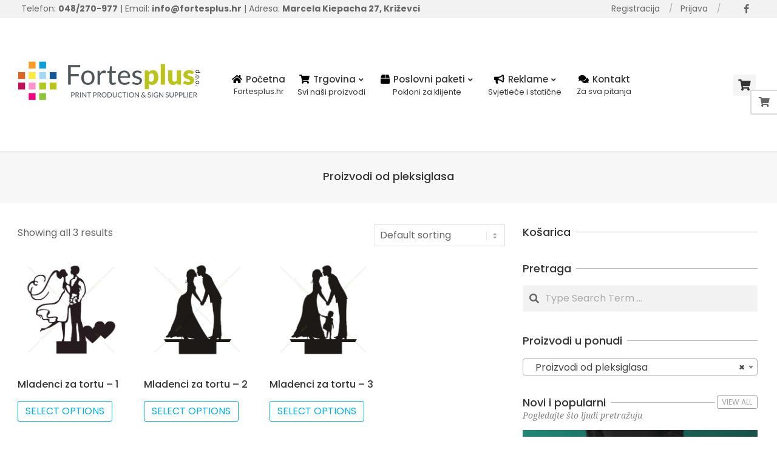

--- FILE ---
content_type: text/html; charset=UTF-8
request_url: https://fortesplus.hr/kategorija-proizvoda/pokloni/proizvodi-od-pleksiglasa/
body_size: 18209
content:

<!DOCTYPE html>
<html lang="hr">

<head>
<meta charset="UTF-8" />
<meta name='robots' content='index, follow, max-image-preview:large, max-snippet:-1, max-video-preview:-1' />
	<style>img:is([sizes="auto" i], [sizes^="auto," i]) { contain-intrinsic-size: 3000px 1500px }</style>
	<script>window._wca = window._wca || [];</script>
<meta name="viewport" content="width=device-width, initial-scale=1" />
<meta name="generator" content="Unos Premium 2.9.12" />

	<!-- This site is optimized with the Yoast SEO plugin v21.2 - https://yoast.com/wordpress/plugins/seo/ -->
	<title>Proizvodi od pleksiglasa Archives &#8902; Fortesplus</title>
	<link rel="canonical" href="http://mail.fortesplus.hr/kategorija-proizvoda/pokloni/proizvodi-od-pleksiglasa/" />
	<meta property="og:locale" content="hr_HR" />
	<meta property="og:type" content="article" />
	<meta property="og:title" content="Proizvodi od pleksiglasa Archives &#8902; Fortesplus" />
	<meta property="og:url" content="http://mail.fortesplus.hr/kategorija-proizvoda/pokloni/proizvodi-od-pleksiglasa/" />
	<meta property="og:site_name" content="Fortesplus" />
	<meta name="twitter:card" content="summary_large_image" />
	<script type="application/ld+json" class="yoast-schema-graph">{"@context":"https://schema.org","@graph":[{"@type":"CollectionPage","@id":"http://mail.fortesplus.hr/kategorija-proizvoda/pokloni/proizvodi-od-pleksiglasa/","url":"http://mail.fortesplus.hr/kategorija-proizvoda/pokloni/proizvodi-od-pleksiglasa/","name":"Proizvodi od pleksiglasa Archives &#8902; Fortesplus","isPartOf":{"@id":"http://mail.fortesplus.hr/#website"},"primaryImageOfPage":{"@id":"http://mail.fortesplus.hr/kategorija-proizvoda/pokloni/proizvodi-od-pleksiglasa/#primaryimage"},"image":{"@id":"http://mail.fortesplus.hr/kategorija-proizvoda/pokloni/proizvodi-od-pleksiglasa/#primaryimage"},"thumbnailUrl":"https://fortesplus.hr/wp-content/uploads/2021/02/Mladenci-za-tortu1.jpg","breadcrumb":{"@id":"http://mail.fortesplus.hr/kategorija-proizvoda/pokloni/proizvodi-od-pleksiglasa/#breadcrumb"},"inLanguage":"hr"},{"@type":"ImageObject","inLanguage":"hr","@id":"http://mail.fortesplus.hr/kategorija-proizvoda/pokloni/proizvodi-od-pleksiglasa/#primaryimage","url":"https://fortesplus.hr/wp-content/uploads/2021/02/Mladenci-za-tortu1.jpg","contentUrl":"https://fortesplus.hr/wp-content/uploads/2021/02/Mladenci-za-tortu1.jpg","caption":"Mladenci za tortu - 1"},{"@type":"BreadcrumbList","@id":"http://mail.fortesplus.hr/kategorija-proizvoda/pokloni/proizvodi-od-pleksiglasa/#breadcrumb","itemListElement":[{"@type":"ListItem","position":1,"name":"Home","item":"http://mail.fortesplus.hr/"},{"@type":"ListItem","position":2,"name":"Pokloni","item":"https://mail.fortesplus.hr/kategorija-proizvoda/pokloni/"},{"@type":"ListItem","position":3,"name":"Proizvodi od pleksiglasa"}]},{"@type":"WebSite","@id":"http://mail.fortesplus.hr/#website","url":"http://mail.fortesplus.hr/","name":"Fortesplus Online Trgovina","description":"Print production &amp; sign supplier","publisher":{"@id":"http://mail.fortesplus.hr/#organization"},"potentialAction":[{"@type":"SearchAction","target":{"@type":"EntryPoint","urlTemplate":"http://mail.fortesplus.hr/?s={search_term_string}"},"query-input":"required name=search_term_string"}],"inLanguage":"hr"},{"@type":"Organization","@id":"http://mail.fortesplus.hr/#organization","name":"Fortesplus Križevci","url":"http://mail.fortesplus.hr/","logo":{"@type":"ImageObject","inLanguage":"hr","@id":"http://mail.fortesplus.hr/#/schema/logo/image/","url":"https://fortesplus.hr/wp-content/uploads/2021/02/logo_fortes.png","contentUrl":"https://fortesplus.hr/wp-content/uploads/2021/02/logo_fortes.png","width":300,"height":66,"caption":"Fortesplus Križevci"},"image":{"@id":"http://mail.fortesplus.hr/#/schema/logo/image/"},"sameAs":["https://www.facebook.com/fortes.plus/"]}]}</script>
	<!-- / Yoast SEO plugin. -->


<link rel='dns-prefetch' href='//stats.wp.com' />
<link rel='dns-prefetch' href='//fonts.googleapis.com' />
<link rel="alternate" type="application/rss+xml" title="Fortesplus &raquo; Kanal" href="https://fortesplus.hr/feed/" />
<link rel="alternate" type="application/rss+xml" title="Fortesplus &raquo; Kanal komentara" href="https://fortesplus.hr/comments/feed/" />
<link rel="alternate" type="application/rss+xml" title="Fortesplus &raquo; Proizvodi od pleksiglasa Category kanal" href="https://fortesplus.hr/kategorija-proizvoda/pokloni/proizvodi-od-pleksiglasa/feed/" />
<link rel='stylesheet' id='wp-block-library-css' href='https://fortesplus.hr/wp-includes/css/dist/block-library/style.min.css' media='all' />
<style id='wp-block-library-inline-css'>
.has-text-align-justify{text-align:justify;}
</style>
<style id='classic-theme-styles-inline-css'>
/*! This file is auto-generated */
.wp-block-button__link{color:#fff;background-color:#32373c;border-radius:9999px;box-shadow:none;text-decoration:none;padding:calc(.667em + 2px) calc(1.333em + 2px);font-size:1.125em}.wp-block-file__button{background:#32373c;color:#fff;text-decoration:none}
</style>
<link rel='stylesheet' id='mediaelement-css' href='https://fortesplus.hr/wp-includes/js/mediaelement/mediaelementplayer-legacy.min.css' media='all' />
<link rel='stylesheet' id='wp-mediaelement-css' href='https://fortesplus.hr/wp-includes/js/mediaelement/wp-mediaelement.min.css' media='all' />
<link rel='stylesheet' id='wc-blocks-vendors-style-css' href='https://fortesplus.hr/wp-content/plugins/woocommerce/packages/woocommerce-blocks/build/wc-blocks-vendors-style.css' media='all' />
<link rel='stylesheet' id='wc-all-blocks-style-css' href='https://fortesplus.hr/wp-content/plugins/woocommerce/packages/woocommerce-blocks/build/wc-all-blocks-style.css' media='all' />
<style id='global-styles-inline-css'>
:root{--wp--preset--aspect-ratio--square: 1;--wp--preset--aspect-ratio--4-3: 4/3;--wp--preset--aspect-ratio--3-4: 3/4;--wp--preset--aspect-ratio--3-2: 3/2;--wp--preset--aspect-ratio--2-3: 2/3;--wp--preset--aspect-ratio--16-9: 16/9;--wp--preset--aspect-ratio--9-16: 9/16;--wp--preset--color--black: #000000;--wp--preset--color--cyan-bluish-gray: #abb8c3;--wp--preset--color--white: #ffffff;--wp--preset--color--pale-pink: #f78da7;--wp--preset--color--vivid-red: #cf2e2e;--wp--preset--color--luminous-vivid-orange: #ff6900;--wp--preset--color--luminous-vivid-amber: #fcb900;--wp--preset--color--light-green-cyan: #7bdcb5;--wp--preset--color--vivid-green-cyan: #00d084;--wp--preset--color--pale-cyan-blue: #8ed1fc;--wp--preset--color--vivid-cyan-blue: #0693e3;--wp--preset--color--vivid-purple: #9b51e0;--wp--preset--gradient--vivid-cyan-blue-to-vivid-purple: linear-gradient(135deg,rgba(6,147,227,1) 0%,rgb(155,81,224) 100%);--wp--preset--gradient--light-green-cyan-to-vivid-green-cyan: linear-gradient(135deg,rgb(122,220,180) 0%,rgb(0,208,130) 100%);--wp--preset--gradient--luminous-vivid-amber-to-luminous-vivid-orange: linear-gradient(135deg,rgba(252,185,0,1) 0%,rgba(255,105,0,1) 100%);--wp--preset--gradient--luminous-vivid-orange-to-vivid-red: linear-gradient(135deg,rgba(255,105,0,1) 0%,rgb(207,46,46) 100%);--wp--preset--gradient--very-light-gray-to-cyan-bluish-gray: linear-gradient(135deg,rgb(238,238,238) 0%,rgb(169,184,195) 100%);--wp--preset--gradient--cool-to-warm-spectrum: linear-gradient(135deg,rgb(74,234,220) 0%,rgb(151,120,209) 20%,rgb(207,42,186) 40%,rgb(238,44,130) 60%,rgb(251,105,98) 80%,rgb(254,248,76) 100%);--wp--preset--gradient--blush-light-purple: linear-gradient(135deg,rgb(255,206,236) 0%,rgb(152,150,240) 100%);--wp--preset--gradient--blush-bordeaux: linear-gradient(135deg,rgb(254,205,165) 0%,rgb(254,45,45) 50%,rgb(107,0,62) 100%);--wp--preset--gradient--luminous-dusk: linear-gradient(135deg,rgb(255,203,112) 0%,rgb(199,81,192) 50%,rgb(65,88,208) 100%);--wp--preset--gradient--pale-ocean: linear-gradient(135deg,rgb(255,245,203) 0%,rgb(182,227,212) 50%,rgb(51,167,181) 100%);--wp--preset--gradient--electric-grass: linear-gradient(135deg,rgb(202,248,128) 0%,rgb(113,206,126) 100%);--wp--preset--gradient--midnight: linear-gradient(135deg,rgb(2,3,129) 0%,rgb(40,116,252) 100%);--wp--preset--font-size--small: 13px;--wp--preset--font-size--medium: 20px;--wp--preset--font-size--large: 36px;--wp--preset--font-size--x-large: 42px;--wp--preset--spacing--20: 0.44rem;--wp--preset--spacing--30: 0.67rem;--wp--preset--spacing--40: 1rem;--wp--preset--spacing--50: 1.5rem;--wp--preset--spacing--60: 2.25rem;--wp--preset--spacing--70: 3.38rem;--wp--preset--spacing--80: 5.06rem;--wp--preset--shadow--natural: 6px 6px 9px rgba(0, 0, 0, 0.2);--wp--preset--shadow--deep: 12px 12px 50px rgba(0, 0, 0, 0.4);--wp--preset--shadow--sharp: 6px 6px 0px rgba(0, 0, 0, 0.2);--wp--preset--shadow--outlined: 6px 6px 0px -3px rgba(255, 255, 255, 1), 6px 6px rgba(0, 0, 0, 1);--wp--preset--shadow--crisp: 6px 6px 0px rgba(0, 0, 0, 1);}:where(.is-layout-flex){gap: 0.5em;}:where(.is-layout-grid){gap: 0.5em;}body .is-layout-flex{display: flex;}.is-layout-flex{flex-wrap: wrap;align-items: center;}.is-layout-flex > :is(*, div){margin: 0;}body .is-layout-grid{display: grid;}.is-layout-grid > :is(*, div){margin: 0;}:where(.wp-block-columns.is-layout-flex){gap: 2em;}:where(.wp-block-columns.is-layout-grid){gap: 2em;}:where(.wp-block-post-template.is-layout-flex){gap: 1.25em;}:where(.wp-block-post-template.is-layout-grid){gap: 1.25em;}.has-black-color{color: var(--wp--preset--color--black) !important;}.has-cyan-bluish-gray-color{color: var(--wp--preset--color--cyan-bluish-gray) !important;}.has-white-color{color: var(--wp--preset--color--white) !important;}.has-pale-pink-color{color: var(--wp--preset--color--pale-pink) !important;}.has-vivid-red-color{color: var(--wp--preset--color--vivid-red) !important;}.has-luminous-vivid-orange-color{color: var(--wp--preset--color--luminous-vivid-orange) !important;}.has-luminous-vivid-amber-color{color: var(--wp--preset--color--luminous-vivid-amber) !important;}.has-light-green-cyan-color{color: var(--wp--preset--color--light-green-cyan) !important;}.has-vivid-green-cyan-color{color: var(--wp--preset--color--vivid-green-cyan) !important;}.has-pale-cyan-blue-color{color: var(--wp--preset--color--pale-cyan-blue) !important;}.has-vivid-cyan-blue-color{color: var(--wp--preset--color--vivid-cyan-blue) !important;}.has-vivid-purple-color{color: var(--wp--preset--color--vivid-purple) !important;}.has-black-background-color{background-color: var(--wp--preset--color--black) !important;}.has-cyan-bluish-gray-background-color{background-color: var(--wp--preset--color--cyan-bluish-gray) !important;}.has-white-background-color{background-color: var(--wp--preset--color--white) !important;}.has-pale-pink-background-color{background-color: var(--wp--preset--color--pale-pink) !important;}.has-vivid-red-background-color{background-color: var(--wp--preset--color--vivid-red) !important;}.has-luminous-vivid-orange-background-color{background-color: var(--wp--preset--color--luminous-vivid-orange) !important;}.has-luminous-vivid-amber-background-color{background-color: var(--wp--preset--color--luminous-vivid-amber) !important;}.has-light-green-cyan-background-color{background-color: var(--wp--preset--color--light-green-cyan) !important;}.has-vivid-green-cyan-background-color{background-color: var(--wp--preset--color--vivid-green-cyan) !important;}.has-pale-cyan-blue-background-color{background-color: var(--wp--preset--color--pale-cyan-blue) !important;}.has-vivid-cyan-blue-background-color{background-color: var(--wp--preset--color--vivid-cyan-blue) !important;}.has-vivid-purple-background-color{background-color: var(--wp--preset--color--vivid-purple) !important;}.has-black-border-color{border-color: var(--wp--preset--color--black) !important;}.has-cyan-bluish-gray-border-color{border-color: var(--wp--preset--color--cyan-bluish-gray) !important;}.has-white-border-color{border-color: var(--wp--preset--color--white) !important;}.has-pale-pink-border-color{border-color: var(--wp--preset--color--pale-pink) !important;}.has-vivid-red-border-color{border-color: var(--wp--preset--color--vivid-red) !important;}.has-luminous-vivid-orange-border-color{border-color: var(--wp--preset--color--luminous-vivid-orange) !important;}.has-luminous-vivid-amber-border-color{border-color: var(--wp--preset--color--luminous-vivid-amber) !important;}.has-light-green-cyan-border-color{border-color: var(--wp--preset--color--light-green-cyan) !important;}.has-vivid-green-cyan-border-color{border-color: var(--wp--preset--color--vivid-green-cyan) !important;}.has-pale-cyan-blue-border-color{border-color: var(--wp--preset--color--pale-cyan-blue) !important;}.has-vivid-cyan-blue-border-color{border-color: var(--wp--preset--color--vivid-cyan-blue) !important;}.has-vivid-purple-border-color{border-color: var(--wp--preset--color--vivid-purple) !important;}.has-vivid-cyan-blue-to-vivid-purple-gradient-background{background: var(--wp--preset--gradient--vivid-cyan-blue-to-vivid-purple) !important;}.has-light-green-cyan-to-vivid-green-cyan-gradient-background{background: var(--wp--preset--gradient--light-green-cyan-to-vivid-green-cyan) !important;}.has-luminous-vivid-amber-to-luminous-vivid-orange-gradient-background{background: var(--wp--preset--gradient--luminous-vivid-amber-to-luminous-vivid-orange) !important;}.has-luminous-vivid-orange-to-vivid-red-gradient-background{background: var(--wp--preset--gradient--luminous-vivid-orange-to-vivid-red) !important;}.has-very-light-gray-to-cyan-bluish-gray-gradient-background{background: var(--wp--preset--gradient--very-light-gray-to-cyan-bluish-gray) !important;}.has-cool-to-warm-spectrum-gradient-background{background: var(--wp--preset--gradient--cool-to-warm-spectrum) !important;}.has-blush-light-purple-gradient-background{background: var(--wp--preset--gradient--blush-light-purple) !important;}.has-blush-bordeaux-gradient-background{background: var(--wp--preset--gradient--blush-bordeaux) !important;}.has-luminous-dusk-gradient-background{background: var(--wp--preset--gradient--luminous-dusk) !important;}.has-pale-ocean-gradient-background{background: var(--wp--preset--gradient--pale-ocean) !important;}.has-electric-grass-gradient-background{background: var(--wp--preset--gradient--electric-grass) !important;}.has-midnight-gradient-background{background: var(--wp--preset--gradient--midnight) !important;}.has-small-font-size{font-size: var(--wp--preset--font-size--small) !important;}.has-medium-font-size{font-size: var(--wp--preset--font-size--medium) !important;}.has-large-font-size{font-size: var(--wp--preset--font-size--large) !important;}.has-x-large-font-size{font-size: var(--wp--preset--font-size--x-large) !important;}
:where(.wp-block-post-template.is-layout-flex){gap: 1.25em;}:where(.wp-block-post-template.is-layout-grid){gap: 1.25em;}
:where(.wp-block-columns.is-layout-flex){gap: 2em;}:where(.wp-block-columns.is-layout-grid){gap: 2em;}
:root :where(.wp-block-pullquote){font-size: 1.5em;line-height: 1.6;}
</style>
<link rel='stylesheet' id='redux-extendify-styles-css' href='https://fortesplus.hr/wp-content/plugins/redux-framework/redux-core/assets/css/extendify-utilities.css' media='all' />
<link rel='stylesheet' id='lightSlider-css' href='https://fortesplus.hr/wp-content/plugins/hootkit/assets/lightSlider.min.css' media='' />
<link rel='stylesheet' id='font-awesome-css' href='https://fortesplus.hr/wp-content/themes/unos-premium/library/fonticons/font-awesome.min.css' media='all' />
<link rel='stylesheet' id='image-sizes-css' href='https://fortesplus.hr/wp-content/plugins/image-sizes/assets/css/front.min.css' media='all' />
<link rel='stylesheet' id='widgetopts-styles-css' href='https://fortesplus.hr/wp-content/plugins/widget-options/assets/css/widget-options.css' media='all' />
<link rel='stylesheet' id='woocommerce-layout-css' href='https://fortesplus.hr/wp-content/plugins/woocommerce/assets/css/woocommerce-layout.css' media='all' />
<style id='woocommerce-layout-inline-css'>

	.infinite-scroll .woocommerce-pagination {
		display: none;
	}
</style>
<link rel='stylesheet' id='woocommerce-smallscreen-css' href='https://fortesplus.hr/wp-content/plugins/woocommerce/assets/css/woocommerce-smallscreen.css' media='only screen and (max-width: 768px)' />
<link rel='stylesheet' id='woocommerce-general-css' href='https://fortesplus.hr/wp-content/plugins/woocommerce/assets/css/woocommerce.css' media='all' />
<style id='woocommerce-inline-inline-css'>
.woocommerce form .form-row .required { visibility: visible; }
</style>
<link rel='stylesheet' id='woo_conditional_payments_css-css' href='https://fortesplus.hr/wp-content/plugins/conditional-payments-for-woocommerce/includes/frontend/../../frontend/css/woo-conditional-payments.css' media='all' />
<link rel='stylesheet' id='unos-googlefont-css' href='//fonts.googleapis.com/css2?family=Poppins:ital,wght@0,300;0,400;0,500;0,600;0,700;0,800;1,400;1,700&#038;family=Noto%20Serif:ital,wght@0,300;0,400;0,500;0,600;0,700;0,800;1,400;1,700' media='all' />
<link rel='stylesheet' id='lightGallery-css' href='https://fortesplus.hr/wp-content/themes/unos-premium/premium/css/lightGallery.min.css' media='all' />
<link rel='stylesheet' id='hoot-style-css' href='https://fortesplus.hr/wp-content/themes/unos-premium/style.min.css' media='all' />
<link rel='stylesheet' id='unos-hootkit-css' href='https://fortesplus.hr/wp-content/themes/unos-premium/hootkit/hootkit.css' media='all' />
<link rel='stylesheet' id='hoot-child-style-css' href='https://fortesplus.hr/wp-content/themes/unos-minima-shop-premium/style.css' media='all' />
<link rel='stylesheet' id='unosmshop-hootkit-css' href='https://fortesplus.hr/wp-content/themes/unos-minima-shop-premium/hootkit/hootkit.css' media='all' />
<style id='unosmshop-hootkit-inline-css'>
a {  color: #ee559d; }  a:hover {  color: #ac2f47; }  .accent-typo {  background: #06ade0;  color: #ffffff; }  .invert-accent-typo {  background: #ffffff;  color: #06ade0; }  .invert-typo {  color: #ffffff;  background: #666666; }  .enforce-typo {  background: #ffffff;  color: #666666; }  body.wordpress input[type="submit"], body.wordpress #submit, body.wordpress .button {  border-color: #06ade0;  background: none;  color: #06ade0; }  body.wordpress input[type="submit"]:hover, body.wordpress #submit:hover, body.wordpress .button:hover, body.wordpress input[type="submit"]:focus, body.wordpress #submit:focus, body.wordpress .button:focus {  color: #ffffff;  background: #06ade0; }  #main.main,.below-header {  background: #ffffff; }  #topbar {  background: #f2f2f2;  color: #666666; }  .header-aside-search.js-search .searchform i.fa-search {  color: #06ade0; }  #site-logo.logo-border {  border-color: #06ade0; }  .site-logo-with-icon #site-title i {  font-size: 50px; }  .site-logo-mixed-image img {  max-width: 200px; }  .site-title-line em {  color: #06ade0; }  .site-title-line mark {  background: #06ade0;  color: #ffffff; }  .menu-tag {  border-color: #06ade0; }  .more-link, .more-link a {  color: #06ade0; }  .more-link:hover, .more-link:hover a {  color: #0482a8; }  .main-content-grid,.widget,.frontpage-area {  margin-top: 35px; }  .widget,.frontpage-area {  margin-bottom: 35px; }  .frontpage-area.module-bg-highlight, .frontpage-area.module-bg-color, .frontpage-area.module-bg-image {  padding: 35px 0; }  .footer .widget {  margin: 20px 0; }  .js-search .searchform.expand .searchtext {  background: #ffffff; }  #infinite-handle span,.lrm-form a.button, .lrm-form button, .lrm-form button[type=submit], .lrm-form #buddypress input[type=submit], .lrm-form input[type=submit],.widget_breadcrumb_navxt .breadcrumbs > .hoot-bcn-pretext {  background: #06ade0;  color: #ffffff; }  .woocommerce nav.woocommerce-pagination ul li a:focus, .woocommerce nav.woocommerce-pagination ul li a:hover {  color: #ac2f47; }  .woocommerce div.product .woocommerce-tabs ul.tabs li:hover,.woocommerce div.product .woocommerce-tabs ul.tabs li.active {  background: #06ade0; }  .woocommerce div.product .woocommerce-tabs ul.tabs li:hover a, .woocommerce div.product .woocommerce-tabs ul.tabs li:hover a:hover,.woocommerce div.product .woocommerce-tabs ul.tabs li.active a {  color: #ffffff; }  .woocommerce #respond input#submit.alt, .woocommerce a.button.alt, .woocommerce button.button.alt, .woocommerce input.button.alt {  border-color: #06ade0;  background: #06ade0;  color: #ffffff; }  .woocommerce #respond input#submit.alt:hover, .woocommerce a.button.alt:hover, .woocommerce button.button.alt:hover, .woocommerce input.button.alt:hover {  background: #ffffff;  color: #06ade0; }  .widget_breadcrumb_navxt .breadcrumbs > .hoot-bcn-pretext:after {  border-left-color: #06ade0; }  .menu-items ul li.current-menu-item, .menu-items ul li.current-menu-ancestor, .menu-items ul li:hover {  background: #ffffff; }  .menu-items ul li.current-menu-item > a, .menu-items ul li.current-menu-ancestor > a, .menu-items ul li:hover > a {  color: #06ade0; }  .main > .main-content-grid:first-child,.content-frontpage > .frontpage-area-boxed:first-child {  margin-top: 25px; }  body {  color: #666666;  font-size: 16px;  font-family: "Poppins", sans-serif;  background-color: #ffffff; }  h1, h2, h3, h4, h5, h6, .title {  color: #333333;  font-size: 18px;  font-family: "Poppins", sans-serif;  font-weight: 500;  font-style: normal;  text-transform: none; }  h1 {  color: #333333;  font-size: 38px;  font-weight: 500;  font-style: normal;  text-transform: none; }  h2 {  color: #333333;  font-size: 24px;  font-weight: 500;  font-style: normal;  text-transform: none; }  h4 {  color: #333333;  font-size: 18px;  font-weight: 500;  font-style: normal;  text-transform: none; }  h5 {  color: #333333;  font-size: 16px;  font-weight: 500;  font-style: normal;  text-transform: none; }  h6 {  color: #333333;  font-size: 16px;  font-weight: 500;  font-style: normal;  text-transform: none; }  .titlefont {  font-family: "Poppins", sans-serif; }  blockquote {  color: #9f9f9f;  font-size: 16px; }  .enforce-body-font {  font-family: "Poppins", sans-serif; }  #topbar.js-search .searchform.expand .searchtext {  background: #f2f2f2; }  #topbar.js-search .searchform.expand .searchtext,#topbar .js-search-placeholder {  color: #666666; }  #header.stuck {  background-color: #ffffff; }  #site-title,#site-logo.accent-typo #site-title,#site-logo.invert-accent-typo #site-title {  color: #222222;  font-size: 35px;  font-family: "Poppins", sans-serif;  font-style: normal;  text-transform: none;  font-weight: normal; }  #site-description,#site-logo.accent-typo #site-description,#site-logo.invert-accent-typo #site-description {  color: #444444;  font-size: 13px;  font-family: "Poppins", sans-serif;  font-style: normal;  text-transform: none;  font-weight: normal; }  .site-title-body-font {  font-family: "Poppins", sans-serif; }  .site-title-heading-font {  font-family: "Poppins", sans-serif; }  #header-aside.header-aside-menu,#header-supplementary {  background: none; }  .menu-items > li > a,.menu-toggle,.menu-side-box {  color: #333333;  font-size: 15px;  font-family: "Poppins", sans-serif;  font-weight: 500;  font-style: normal;  text-transform: none; }  .site-header .hoot-megamenu-icon {  color: #000000; }  .menu-items ul a,.mobilemenu-fixed .menu-toggle {  color: #666666;  font-size: 13px;  font-style: normal;  text-transform: none;  font-weight: normal; }  .menu-items ul {  background: #ffffff; }  .main > .loop-meta-wrap.pageheader-bg-stretch, .main > .loop-meta-wrap.pageheader-bg-both,.content .loop-meta-wrap.pageheader-bg-incontent, .content .loop-meta-wrap.pageheader-bg-both {  background: #f7f7f7; }  .loop-title {  color: #333333;  font-size: 18px;  font-family: "Poppins", sans-serif;  font-weight: 500;  font-style: normal;  text-transform: none; }  .content .loop-title {  color: #333333;  font-size: 18px;  font-weight: 500;  font-style: normal;  text-transform: none; }  #comments-number {  color: #9f9f9f; }  .comment-by-author,.comment-meta-block, .comment-edit-link {  color: #9f9f9f; }  .entry-grid-content .entry-title {  color: #333333;  font-size: 18px;  font-weight: 500;  font-style: normal;  text-transform: none; }  .archive-big .entry-grid-content .entry-title,.mixedunit-big .entry-grid-content .entry-title {  font-size: 23.4px; }  .archive-mosaic .entry-title {  color: #333333;  font-size: 16px;  font-weight: 500;  font-style: normal;  text-transform: none; }  .entry-grid .more-link {  font-family: "Poppins", sans-serif; }  .main-content-grid .sidebar {  color: #666666;  font-size: 16px;  font-style: normal;  text-transform: none;  font-weight: normal; }  .main-content-grid .sidebar .widget-title {  color: #333333;  font-size: 18px;  font-family: "Poppins", sans-serif;  font-weight: 500;  font-style: normal;  text-transform: none; }  .js-search .searchform.expand .searchtext,.js-search-placeholder {  color: #666666; }  .woocommerce-tabs h1, .woocommerce-tabs h2, .woocommerce-tabs h3, .woocommerce-tabs h4, .woocommerce-tabs h5, .woocommerce-tabs h6,.single-product .upsells.products > h2, .single-product .related.products > h2, .singular-page.woocommerce-cart .cross-sells > h2, .singular-page.woocommerce-cart .cart_totals > h2 {  color: #333333;  font-size: 18px;  font-weight: 500;  font-style: normal;  text-transform: none; }  .sub-footer {  background: #f7f7f7;  color: #666666;  font-size: 16px;  font-style: normal;  text-transform: none;  font-weight: normal; }  .footer {  background-color: #f7f7f7;  color: #666666;  font-size: 16px;  font-style: normal;  text-transform: none;  font-weight: normal; }  .footer h1, .footer h2, .footer h3, .footer h4, .footer h5, .footer h6, .footer .title {  color: #444444; }  .sub-footer .widget-title, .footer .widget-title {  color: #333333;  font-size: 18px;  font-family: "Poppins", sans-serif;  font-weight: 500;  font-style: normal;  text-transform: none; }  .post-footer {  color: #666666;  background: #f7f7f7; }  .widget-title,.sidebar .widget-title {  color: #333333;  font-size: 18px;  font-family: "Poppins", sans-serif;  font-weight: 500;  font-style: normal;  text-transform: none; }  .hoot-subtitle, .entry-byline, .hk-gridunit-subtitle .entry-byline, .hk-listunit-subtitle .entry-byline, .content-block-subtitle .entry-byline {  color: #838383;  font-family: "Noto Serif", serif;  font-style: italic;  text-transform: none;  font-weight: normal; }  .flycart-toggle, .flycart-panel {  background: #ffffff;  color: #666666; }  .topbanner-content mark {  color: #06ade0; }  .lSSlideOuter ul.lSPager.lSpg > li:hover a, .lSSlideOuter ul.lSPager.lSpg > li.active a {  background-color: #06ade0; }  .lSSlideOuter ul.lSPager.lSpg > li a {  border-color: #06ade0; }  .lightSlider .wrap-light-on-dark .hootkitslide-head, .lightSlider .wrap-dark-on-light .hootkitslide-head {  background: #06ade0;  color: #ffffff; }  .widget .viewall a {  background: #ffffff; }  .widget .viewall a:hover {  background: #ffffff;  color: #06ade0; }  .widget .view-all a:hover {  color: #ee559d; }  .sidebar .view-all-top.view-all-withtitle a, .sub-footer .view-all-top.view-all-withtitle a, .footer .view-all-top.view-all-withtitle a, .sidebar .view-all-top.view-all-withtitle a:hover, .sub-footer .view-all-top.view-all-withtitle a:hover, .footer .view-all-top.view-all-withtitle a:hover {  color: #ffffff; }  .bottomborder-line:after,.bottomborder-shadow:after {  margin-top: 35px; }  .topborder-line:before,.topborder-shadow:before {  margin-bottom: 35px; }  .cta-subtitle {  color: #06ade0; }  .ticker-product-price .amount,.wordpress .ticker-addtocart a.button:hover,.wordpress .ticker-addtocart a.button:focus {  color: #06ade0; }  .content-block-icon i {  color: #06ade0; }  .icon-style-circle,.icon-style-square {  border-color: #06ade0; }  .content-block-style3 .content-block-icon {  background: #ffffff; }  .hootkitslide-caption h1, .hootkitslide-caption h2, .hootkitslide-caption h3, .hootkitslide-caption h4, .hootkitslide-caption h5, .hootkitslide-caption h6 {  font-size: 18px; }  .hootkitcarousel-content h1, .hootkitcarousel-content h2, .hootkitcarousel-content h3, .hootkitcarousel-content h4, .hootkitcarousel-content h5, .hootkitcarousel-content h6 {  font-size: 16px; }  .widget .view-all a,.widget .viewall a {  color: #9f9f9f; }  .content-block-title,.hk-listunit-title,.verticalcarousel-title {  color: #333333;  font-size: 16px;  font-weight: 500;  font-style: normal;  text-transform: none; }  .hk-list-style2 .hk-listunit-small .hk-listunit-title {  font-size: 16px; }  .vcard-content h4, .vcard-content h1, .vcard-content h2, .vcard-content h3, .vcard-content h5, .vcard-content h6 {  font-size: 16px; }  .number-block-content h4, .number-block-content h1, .number-block-content h2, .number-block-content h3, .number-block-content h5, .number-block-content h6 {  font-size: 16px; }  .notice-widget.preset-accent {  background: #06ade0;  color: #ffffff; }  .wordpress .button-widget.preset-accent {  border-color: #06ade0;  background: none;  color: #06ade0; }  .wordpress .button-widget.preset-accent:hover {  background: #06ade0;  color: #ffffff; }  .current-tabhead {  border-bottom-color: #ffffff; }  .content-block:hover .content-block-icon {  background: #06ade0; }  .content-block:hover .content-block-icon i {  color: #ffffff; }  @media only screen and (max-width: 969px){ .sidebar {  margin-top: 35px; }  .frontpage-widgetarea > div.hgrid > [class*="hgrid-span-"] {  margin-bottom: 35px; }  .menu-items > li > a {  color: #666666;  font-size: 13px;  font-style: normal;  text-transform: none;  font-weight: normal; }  .mobilemenu-fixed .menu-toggle, .mobilemenu-fixed .menu-items,.menu-items {  background: #ffffff; }  } @media only screen and (min-width: 970px){ .slider-style2 .lSAction > a {  border-color: #06ade0;  background: #06ade0;  color: #ffffff; }  .slider-style2 .lSAction > a:hover {  background: #ffffff;  color: #06ade0; }  }
</style>
<link rel='stylesheet' id='lumise-style-css' href='https://fortesplus.hr/wp-content/plugins/lumise/woo/assets/css/frontend.css' media='all' />
<link rel='stylesheet' id='alg-wc-checkout-files-upload-ajax-css' href='https://fortesplus.hr/wp-content/plugins/checkout-files-upload-woocommerce/includes/css/alg-wc-checkout-files-upload-ajax.css' media='all' />
<link rel='stylesheet' id='jetpack_css-css' href='https://fortesplus.hr/wp-content/plugins/jetpack/css/jetpack.css' media='all' />
<script src="https://fortesplus.hr/wp-includes/js/jquery/jquery.min.js" id="jquery-core-js"></script>
<script src="https://fortesplus.hr/wp-includes/js/jquery/jquery-migrate.min.js" id="jquery-migrate-js"></script>
<script id="kk-script-js-extra">
var fetchCartItems = {"ajax_url":"https:\/\/fortesplus.hr\/wp-admin\/admin-ajax.php","action":"kk_wc_fetchcartitems","nonce":"101ae62dff","currency":"EUR"};
</script>
<script src="https://fortesplus.hr/wp-content/plugins/kliken-marketing-for-google/assets/kk-script.js" id="kk-script-js"></script>
<script defer src="https://stats.wp.com/s-202546.js" id="woocommerce-analytics-js"></script>
<script id="woo-conditional-payments-js-js-extra">
var conditional_payments_settings = {"name_address_fields":[],"debug_mode":""};
</script>
<script src="https://fortesplus.hr/wp-content/plugins/conditional-payments-for-woocommerce/includes/frontend/../../frontend/js/woo-conditional-payments.js" id="woo-conditional-payments-js-js"></script>
<script id="alg-wc-checkout-files-upload-ajax-js-extra">
var ajax_object = {"ajax_url":"https:\/\/fortesplus.hr\/wp-admin\/admin-ajax.php"};
var alg_wc_checkout_files_upload = {"max_file_size":"20971520","max_file_size_exceeded_message":"Prvitak je prevelik. Najve\u0107a dozvoljena veli\u010dina primitka je 20 MB.\r\nAko imate privitak koji je ve\u0107i, po\u0161aljite nam ga zajedno sa brojem narud\u017ebe na info@fortesplus.hr","progress_bar_enabled":"1"};
</script>
<script src="https://fortesplus.hr/wp-content/plugins/checkout-files-upload-woocommerce/includes/js/alg-wc-checkout-files-upload-ajax.js" id="alg-wc-checkout-files-upload-ajax-js"></script>
<link rel="https://api.w.org/" href="https://fortesplus.hr/wp-json/" /><link rel="alternate" title="JSON" type="application/json" href="https://fortesplus.hr/wp-json/wp/v2/product_cat/76" /><link rel="EditURI" type="application/rsd+xml" title="RSD" href="https://fortesplus.hr/xmlrpc.php?rsd" />
<meta name="generator" content="WordPress 6.8.3" />
<meta name="generator" content="WooCommerce 8.1.1" />
<meta name="generator" content="Redux 4.4.7" /><meta name="cdp-version" content="1.4.3" />		<script>
			document.documentElement.className = document.documentElement.className.replace( 'no-js', 'js' );
		</script>
				<style>
			.no-js img.lazyload { display: none; }
			figure.wp-block-image img.lazyloading { min-width: 150px; }
							.lazyload, .lazyloading { opacity: 0; }
				.lazyloaded {
					opacity: 1;
					transition: opacity 400ms;
					transition-delay: 0ms;
				}
					</style>
			<noscript><style>.woocommerce-product-gallery{ opacity: 1 !important; }</style></noscript>
	<link rel="icon" href="https://fortesplus.hr/wp-content/uploads/2021/04/cropped-fortes-icon-32x32.png" sizes="32x32" />
<link rel="icon" href="https://fortesplus.hr/wp-content/uploads/2021/04/cropped-fortes-icon-192x192.png" sizes="192x192" />
<link rel="apple-touch-icon" href="https://fortesplus.hr/wp-content/uploads/2021/04/cropped-fortes-icon-180x180.png" />
<meta name="msapplication-TileImage" content="https://fortesplus.hr/wp-content/uploads/2021/04/cropped-fortes-icon-270x270.png" />
		<style id="wp-custom-css">
			.price-inquiry{
padding: 10px;
    background-color: #f1f1f1;
    text-decoration: none;
    font-size: 17px;
	border: 1px solid #dadaad;}

body.logged-in .lrm-hide-if-logged-in { display: none!important; }
body:not(.logged-in) .lrm-show-if-logged-in { display: none!important; }

.send-inquiry {
	background-color:#007dc1;
	border-radius:3px;
	display:inline-block;
	cursor:pointer;
	color:#ffffff;
	font-size:16px;
	padding:16px 30px;
	text-decoration:none;
	margin-top: -20px; margin-bottom: 30px
}
.send-inquiry:hover {
	background-color:#0061a7;
	color: white;
}
.send-inquiry:active {
	position:relative;
	top:1px;
}

.tvojamajica
{
background-image: url('https://fortesplus.hr/wp-content/uploads/2021/03/MojaMajica-min.jpg');
background-size: cover;
	background-position: center right;
height: 240px;
}
.tvojamajicatekst
{max-width:300px;}
.tvojamajicatekst h3
{display: block;
position: absolute;
font-size: 38px;
text-transform: uppercase;
color: white;
font-weight: 600;
padding: 25px;
background: rgba(0,0,0,0.3);
}

.poslovni-paketi-list
{
display: flex; 
flex-wrap: wrap; 
flex-direction: row; 
justify-content: center; 
align-items:flex-end; 
align-content:start;
}

.list-box
{
    flex: 0 0 auto;
    margin: 6px;
    width: 189px;
    height: 80px;
    text-align: center;
    vertical-align: middle;
    padding-top: 20%;
    border: 2px solid;
}

.entry-content .alignfull
{margin:0px;padding:26px;}

.narrowbox
{
  max-width: 768px;
  margin-left:auto;
  margin-right: auto;
}

#hootkit-cover-image-1
{height:425px!important;}

#frontpage-area_b_1, #frontpage-area_b_2, #frontpage-area_b_3
{height: 400px;}		</style>
		</head>

<body class="archive tax-product_cat term-proizvodi-od-pleksiglasa term-76 wp-custom-logo wp-theme-unos-premium wp-child-theme-unos-minima-shop-premium unos-mshop wordpress ltr hr child-theme logged-out plural taxonomy taxonomy-product_cat taxonomy-product_cat-proizvodi-od-pleksiglasa theme-unos-premium woocommerce woocommerce-page woocommerce-no-js" dir="ltr" itemscope="itemscope" itemtype="https://schema.org/Blog">

	
	<a href="#main" class="screen-reader-text">Skip to content</a>

		<div id="topbar" class=" topbar inline-nav js-search social-icons-invert hgrid-stretch">
		<div class="hgrid">
			<div class="hgrid-span-12">

				<div class="topbar-inner table topbar-parts">
																	<div id="topbar-left" class="table-cell-mid topbar-part">
							<section id="custom_html-5" class="widget_text widget widget_custom_html"><div class="textwidget custom-html-widget"><span style="font-size:14px;">
Telefon: <b>048/270-977</b> | Email: <b>info@fortesplus.hr</b> | Adresa: <b>Marcela Kiepacha 27, Križevci</b>
	</span></div></section>						</div>
					
																	<div id="topbar-right" class="table-cell-mid topbar-part">
							<section id="nav_menu-1" class="widget widget_nav_menu"><div class="menu-tiny-menu-container"><ul id="menu-tiny-menu" class="menu"><li id="menu-item-2874" class="lrm-register lrm-hide-if-logged-in menu-item menu-item-type-custom menu-item-object-custom menu-item-2874"><a target="_blank" href="https://fortesplus.hr/moj-racun/"><span class="menu-title"><span class="menu-title-text">Registracija</span></span></a></li>
<li id="menu-item-2875" class="lrm-login lrm-hide-if-logged-in menu-item menu-item-type-custom menu-item-object-custom menu-item-2875"><a target="_blank" href="https://fortesplus.hr/moj-racun/"><span class="menu-title"><span class="menu-title-text">Prijava</span></span></a></li>
<li id="menu-item-6828" class="lrm-account lrm-show-if-logged-in menu-item menu-item-type-custom menu-item-object-custom menu-item-6828"><a href="https://fortesplus.hr/moj-racun/"><span class="menu-title"><span class="menu-title-text">Moj račun</span></span></a></li>
</ul></div></section><section id="hootkit-social-icons-2" class="widget widget_hootkit-social-icons">
<div class="social-icons-widget social-icons-small"><a href="https://www.facebook.com/fortes.plus" class=" social-icons-icon fa-facebook-block" target="_blank">
					<i class="fa-facebook-f fab"></i>
				</a></div></section>						</div>
									</div>

			</div>
		</div>
	</div>
	
	<div id="page-wrapper" class=" site-stretch page-wrapper sitewrap-wide-right sidebarsN sidebars1 hoot-cf7-style hoot-mapp-style hoot-jetpack-style hoot-sticky-sidebar hoot-sticky-header">

		
		<header id="header" class="site-header header-layout-primary-menu header-layout-secondary-none tablemenu" role="banner" itemscope="itemscope" itemtype="https://schema.org/WPHeader">

			
			<div id="header-primary" class=" header-part header-primary header-primary-menu">
				<div class="hgrid">
					<div class="table hgrid-span-12">
							<div id="branding" class="site-branding branding table-cell-mid">
		<div id="site-logo" class="site-logo-image">
			<div id="site-logo-image" class="site-logo-image"><div id="site-title" class="site-title" itemprop="headline"><a href="https://fortesplus.hr/" class="custom-logo-link" rel="home"><img width="300" height="150"   alt="Fortesplus" data-src="https://fortesplus.hr/wp-content/uploads/2021/02/logo_za_web_fortes_plus_krizevci.png" class="custom-logo lazyload" src="[data-uri]" /><noscript><img width="300" height="150" src="https://fortesplus.hr/wp-content/uploads/2021/02/logo_za_web_fortes_plus_krizevci.png" class="custom-logo" alt="Fortesplus" /></noscript></a></div></div>		</div>
	</div><!-- #branding -->
	<div id="header-aside" class=" header-aside table-cell-mid header-aside-menu header-aside-menu-fixed"><div class="menu-area-wrap">	<div class="screen-reader-text">Primary Navigation Menu</div>
	<nav id="menu-primary" class="menu nav-menu menu-primary mobilemenu-fixed mobilesubmenu-click scrollpointscontainer" role="navigation" itemscope="itemscope" itemtype="https://schema.org/SiteNavigationElement">
		<a class="menu-toggle" href="#"><span class="menu-toggle-text">Menu</span><i class="fas fa-bars"></i></a>

		<ul id="menu-primary-items" class="menu-items sf-menu menu"><li id="menu-item-4505" class="menu-item menu-item-type-custom menu-item-object-custom menu-item-home menu-item-4505"><a href="https://fortesplus.hr"><span class="menu-title"><span class="menu-title-text"><i class="hoot-megamenu-icon fa-home fas"></i> Početna</span></span><span class="menu-description enforce-body-font">Fortesplus.hr</span></a></li>
<li id="menu-item-10819" class="menu-item menu-item-type-post_type menu-item-object-page menu-item-has-children menu-item-10819"><a href="https://fortesplus.hr/trgovina/"><span class="menu-title"><span class="menu-title-text"><i class="hoot-megamenu-icon fa-shopping-cart fas"></i> Trgovina</span></span><span class="menu-description enforce-body-font">Svi naši proizvodi</span></a>
<ul class="sub-menu">
	<li id="menu-item-14065" class="menu-item menu-item-type-custom menu-item-object-custom menu-item-14065"><a href="https://fortesplus.mcollection.gift/search"><span class="menu-title"><span class="menu-title-text">Promo artikli</span></span></a></li>
	<li id="menu-item-5028" class="menu-item menu-item-type-post_type menu-item-object-page menu-item-5028"><a href="https://fortesplus.hr/ducan/"><span class="menu-title"><span class="menu-title-text">Cjelokupna ponuda</span></span></a></li>
	<li id="menu-item-5484" class="menu-item menu-item-type-custom menu-item-object-custom menu-item-5484"><a href="/kategorija-proizvoda/majice/"><span class="menu-title"><span class="menu-title-text">Majice</span></span></a></li>
	<li id="menu-item-5485" class="menu-item menu-item-type-custom menu-item-object-custom menu-item-5485"><a href="/kategorija-proizvoda/naljepnice-i-tapete/"><span class="menu-title"><span class="menu-title-text">Naljepnice i tapete</span></span></a></li>
	<li id="menu-item-5486" class="menu-item menu-item-type-custom menu-item-object-custom menu-item-5486"><a href="/kategorija-proizvoda/pokloni/"><span class="menu-title"><span class="menu-title-text">Pokloni</span></span></a></li>
	<li id="menu-item-10616" class="menu-item menu-item-type-custom menu-item-object-custom menu-item-10616"><a href="/kategorija-proizvoda/diy-namirnice/"><span class="menu-title"><span class="menu-title-text">DIY namirnice</span></span></a></li>
	<li id="menu-item-5488" class="menu-item menu-item-type-custom menu-item-object-custom menu-item-5488"><a href="/kategorija-proizvoda/ostalo/"><span class="menu-title"><span class="menu-title-text">Ostalo</span></span></a></li>
	<li id="menu-item-6840" class="menu-item menu-item-type-custom menu-item-object-custom menu-item-6840"><a href="https://fortesplus.hr/kategorija-proizvoda/pokloni/proizvodi-od-drva/"><span class="menu-title"><span class="menu-title-text">Proizvodi od drveta</span></span></a></li>
</ul>
</li>
<li id="menu-item-10995" class="menu-item menu-item-type-post_type menu-item-object-page menu-item-has-children menu-item-10995"><a href="https://fortesplus.hr/poslovni-paketi/"><span class="menu-title"><span class="menu-title-text"><i class="hoot-megamenu-icon fa-box fas"></i> Poslovni paketi</span></span><span class="menu-description enforce-body-font">Pokloni za klijente</span></a>
<ul class="sub-menu">
	<li id="menu-item-2927" class="menu-item menu-item-type-custom menu-item-object-custom menu-item-2927"><a href="https://fortesplus.hr/kategorija-proizvoda/poslovni-paketi/"><span class="menu-title"><span class="menu-title-text">Cjelokupna ponuda</span></span></a></li>
	<li id="menu-item-10639" class="menu-item menu-item-type-custom menu-item-object-custom menu-item-10639"><a href="/kategorija-proizvoda/poslovni-paketi/uredski-pribor"><span class="menu-title"><span class="menu-title-text">Uredski pribor</span></span></a></li>
	<li id="menu-item-10640" class="menu-item menu-item-type-custom menu-item-object-custom menu-item-10640"><a href="/kategorija-proizvoda/poslovni-paketi/sitnice"><span class="menu-title"><span class="menu-title-text">Sitnice</span></span></a></li>
	<li id="menu-item-10641" class="menu-item menu-item-type-custom menu-item-object-custom menu-item-10641"><a href="/kategorija-proizvoda/poslovni-paketi/uv-print"><span class="menu-title"><span class="menu-title-text">UV ispis</span></span></a></li>
	<li id="menu-item-10642" class="menu-item menu-item-type-custom menu-item-object-custom menu-item-10642"><a href="/kategorija-proizvoda/poslovni-paketi/vizitke"><span class="menu-title"><span class="menu-title-text">Vizitke</span></span></a></li>
	<li id="menu-item-10643" class="menu-item menu-item-type-custom menu-item-object-custom menu-item-10643"><a href="/kategorija-proizvoda/poslovni-paketi/plakati"><span class="menu-title"><span class="menu-title-text">Plakati</span></span></a></li>
</ul>
</li>
<li id="menu-item-10994" class="menu-item menu-item-type-post_type menu-item-object-page menu-item-has-children menu-item-10994"><a href="https://fortesplus.hr/reklame/"><span class="menu-title"><span class="menu-title-text"><i class="hoot-megamenu-icon fa-bullhorn fas"></i> Reklame</span></span><span class="menu-description enforce-body-font">Svjetleće i statične</span></a>
<ul class="sub-menu">
	<li id="menu-item-2928" class="menu-item menu-item-type-custom menu-item-object-custom menu-item-2928"><a href="https://fortesplus.hr/kategorija-proizvoda/reklame/"><span class="menu-title"><span class="menu-title-text">Cjelokupna ponuda</span></span></a></li>
	<li id="menu-item-5505" class="menu-item menu-item-type-custom menu-item-object-custom menu-item-5505"><a href="/kategorija-proizvoda/reklame/3d-reklame/"><span class="menu-title"><span class="menu-title-text">3D reklame</span></span></a></li>
	<li id="menu-item-5506" class="menu-item menu-item-type-custom menu-item-object-custom menu-item-5506"><a href="/kategorija-proizvoda/reklame/banneri-i-cerade/"><span class="menu-title"><span class="menu-title-text">Banneri i cerade</span></span></a></li>
	<li id="menu-item-5508" class="menu-item menu-item-type-custom menu-item-object-custom menu-item-5508"><a href="/kategorija-proizvoda/reklame/oslikavanje-prostora-i-vozila/"><span class="menu-title"><span class="menu-title-text">Oslikavanje prostora i vozila</span></span></a></li>
	<li id="menu-item-5510" class="menu-item menu-item-type-custom menu-item-object-custom menu-item-5510"><a href="/kategorija-proizvoda/reklame/pop-up-roll-up/"><span class="menu-title"><span class="menu-title-text">Pop UP i Roll UP</span></span></a></li>
	<li id="menu-item-5512" class="menu-item menu-item-type-custom menu-item-object-custom menu-item-5512"><a href="/kategorija-proizvoda/reklame/svjetlece-reklame/"><span class="menu-title"><span class="menu-title-text">Svjetleće reklame</span></span></a></li>
	<li id="menu-item-5513" class="menu-item menu-item-type-custom menu-item-object-custom menu-item-5513"><a href="/kategorija-proizvoda/reklame/zastave/"><span class="menu-title"><span class="menu-title-text">Zastave</span></span></a></li>
</ul>
</li>
<li id="menu-item-4975" class="menu-item menu-item-type-post_type menu-item-object-page menu-item-4975"><a href="https://fortesplus.hr/kontakt/"><span class="menu-title"><span class="menu-title-text"><i class="hoot-megamenu-icon fa-comments fas"></i> Kontakt</span></span><span class="menu-description enforce-body-font">Za sva pitanja</span></a></li>
</ul>
	</nav><!-- #menu-primary -->
		<div class="menu-side-box inline-nav js-search">
		<section id="hootkit-products-carticon-2" class="widget widget_hootkit-products-carticon">
<div class="carticon-widget announce-widget  announce-userstyle announce-withbg announce-nomsg"  style="background:#f4f4f4;color:#333333;" data-nonce="4a148bb43d">
	<div class="carticon-refresh"></div>
	<a href="https://fortesplus.hr/kosarica/" class="announce-link carticon-link"><span>Click Here</span></a>	<div class="announce-box table">
		<div class="carticon-icon announce-box-icon table-cell-mid">
			<i class="fa-shopping-cart fas"></i>
			<div class="carticon-cartitems no-cartitems"  style="color:#f4f4f4;background:#333333;">0</div>		</div>
					<div class="carticon-cartvalue announce-box-content table-cell-mid no-cartvalue">0.00</div>
			</div>
</div></section>	</div>
	</div></div>					</div>
				</div>
			</div>

			
		</header><!-- #header -->

		
		<div id="main" class=" main">
			

		<div id="loop-meta" class="  loop-meta-wrap pageheader-bg-both   loop-meta-withtext">
						<div class="hgrid">

				<div class=" loop-meta hgrid-span-12" itemscope="itemscope" itemtype="https://schema.org/WebPageElement">

											<h1 class=" loop-title entry-title" itemprop="headline">Proizvodi od pleksiglasa</h1>
										<div class=" loop-description" itemprop="text">
											</div><!-- .loop-description -->

				</div><!-- .loop-meta -->

			</div>
		</div>

	
<div class="hgrid main-content-grid">

	<main id="content" class="content  hgrid-span-8 has-sidebar layout-wide-right " role="main">
		<div id="content-wrap" class=" content-wrap theiaStickySidebar">

			<div class="woocommerce-notices-wrapper"></div><p class="woocommerce-result-count">
	Showing all 3 results</p>
<form class="woocommerce-ordering" method="get">
	<select name="orderby" class="orderby" aria-label="Shop order">
					<option value="menu_order"  selected='selected'>Default sorting</option>
					<option value="popularity" >Sort by popularity</option>
					<option value="date" >Sort by latest</option>
					<option value="price" >Sort by price: low to high</option>
					<option value="price-desc" >Sort by price: high to low</option>
			</select>
	<input type="hidden" name="paged" value="1" />
	</form>
<ul class="products columns-4">
<li class="entry author-mortetm product type-product post-2685 status-publish first instock product_cat-proizvodi-od-pleksiglasa has-post-thumbnail sold-individually taxable shipping-taxable purchasable product-type-variable has-default-attributes">
	<a href="https://fortesplus.hr/proizvod/mladenci-za-tortu/" class="woocommerce-LoopProduct-link woocommerce-loop-product__link"><img width="1" height="1"   alt="Mladenci za tortu - 1" decoding="async" data-src="https://fortesplus.hr/wp-content/uploads/2021/02/Mladenci-za-tortu1.jpg" class="attachment-woocommerce_thumbnail size-woocommerce_thumbnail lazyload" src="[data-uri]" /><noscript><img width="1" height="1" src="https://fortesplus.hr/wp-content/uploads/2021/02/Mladenci-za-tortu1.jpg" class="attachment-woocommerce_thumbnail size-woocommerce_thumbnail" alt="Mladenci za tortu - 1" decoding="async" /></noscript><h2 class="woocommerce-loop-product__title">Mladenci za tortu &#8211; 1</h2>
</a><a href="https://fortesplus.hr/proizvod/mladenci-za-tortu/" data-quantity="1" class="button product_type_variable add_to_cart_button" data-product_id="2685" data-product_sku="" aria-label="Select options for &ldquo;Mladenci za tortu - 1&rdquo;" aria-describedby="This product has multiple variants. The options may be chosen on the product page" rel="nofollow">Select options</a></li>
<li class="entry author-mortetm product type-product post-2699 status-publish instock product_cat-proizvodi-od-pleksiglasa has-post-thumbnail sold-individually taxable shipping-taxable purchasable product-type-variable has-default-attributes">
	<a href="https://fortesplus.hr/proizvod/mladenci-za-tortu-2/" class="woocommerce-LoopProduct-link woocommerce-loop-product__link"><img width="1" height="1"   alt="Mladenci za tortu - 2" decoding="async" data-src="https://fortesplus.hr/wp-content/uploads/2021/02/Mladenci-za-tortu.jpg" class="attachment-woocommerce_thumbnail size-woocommerce_thumbnail lazyload" src="[data-uri]" /><noscript><img width="1" height="1" src="https://fortesplus.hr/wp-content/uploads/2021/02/Mladenci-za-tortu.jpg" class="attachment-woocommerce_thumbnail size-woocommerce_thumbnail" alt="Mladenci za tortu - 2" decoding="async" /></noscript><h2 class="woocommerce-loop-product__title">Mladenci za tortu &#8211; 2</h2>
</a><a href="https://fortesplus.hr/proizvod/mladenci-za-tortu-2/" data-quantity="1" class="button product_type_variable add_to_cart_button" data-product_id="2699" data-product_sku="" aria-label="Select options for &ldquo;Mladenci za tortu - 2&rdquo;" aria-describedby="This product has multiple variants. The options may be chosen on the product page" rel="nofollow">Select options</a></li>
<li class="entry author-mortetm product type-product post-2704 status-publish instock product_cat-proizvodi-od-pleksiglasa has-post-thumbnail sold-individually taxable shipping-taxable purchasable product-type-variable has-default-attributes">
	<a href="https://fortesplus.hr/proizvod/mladenci-za-tortu-3/" class="woocommerce-LoopProduct-link woocommerce-loop-product__link"><img width="1" height="1"   alt="Mladenci za tortu - 3" decoding="async" data-src="https://fortesplus.hr/wp-content/uploads/2021/02/Mladenci3.jpg" class="attachment-woocommerce_thumbnail size-woocommerce_thumbnail lazyload" src="[data-uri]" /><noscript><img width="1" height="1" src="https://fortesplus.hr/wp-content/uploads/2021/02/Mladenci3.jpg" class="attachment-woocommerce_thumbnail size-woocommerce_thumbnail" alt="Mladenci za tortu - 3" decoding="async" /></noscript><h2 class="woocommerce-loop-product__title">Mladenci za tortu &#8211; 3</h2>
</a><a href="https://fortesplus.hr/proizvod/mladenci-za-tortu-3/" data-quantity="1" class="button product_type_variable add_to_cart_button" data-product_id="2704" data-product_sku="" aria-label="Select options for &ldquo;Mladenci za tortu - 3&rdquo;" aria-describedby="This product has multiple variants. The options may be chosen on the product page" rel="nofollow">Select options</a></li>
</ul>

		</div><!-- #content-wrap -->
	</main><!-- #content -->

	
	<aside id="sidebar-primary" class="sidebar sidebar-primary hgrid-span-4 layout-wide-right  woocommerce-sidebar woocommerce-sidebar-primary" role="complementary" itemscope="itemscope" itemtype="https://schema.org/WPSideBar">

		<section id="woocommerce_widget_cart-1" class="widget woocommerce widget_shopping_cart"><h3 class="widget-title"><span>Košarica</span></h3><div class="widget_shopping_cart_content"></div></section><section id="search-4" class="widget widget_search"><h3 class="widget-title"><span>Pretraga</span></h3><div class="searchbody"><form method="get" class="searchform" action="https://fortesplus.hr/" ><label class="screen-reader-text">Search</label><i class="fas fa-search"></i><input type="text" class="searchtext" name="s" placeholder="Type Search Term &hellip;" value="" /><input type="submit" class="submit" name="submit" value="Search" /><span class="js-search-placeholder"></span></form></div><!-- /searchbody --></section><section id="woocommerce_product_categories-3" class="widget woocommerce widget_product_categories"><h3 class="widget-title"><span>Proizvodi u ponudi</span></h3><select  name='product_cat' id='product_cat' class='dropdown_product_cat'>
	<option value=''>Select a category</option>
	<option class="level-0" value="3858887511372">3858887511372</option>
	<option class="level-0" value="bar">bar</option>
	<option class="level-0" value="uncategorized">Bez kategorije</option>
	<option class="level-0" value="canvas-bags">canvas bags</option>
	<option class="level-0" value="canvas-bagsgames">canvas bags|Games</option>
	<option class="level-0" value="cijena-na-upit">Cijena na upit</option>
	<option class="level-0" value="cups">cups</option>
	<option class="level-0" value="diy-namirnice">DIY namirnice</option>
	<option class="level-1" value="aluminijski-profili-i-spojni-elementi">&nbsp;&nbsp;&nbsp;Aluminijski profili i spojni elementi</option>
	<option class="level-0" value="food-containers">food containers</option>
	<option class="level-0" value="glass-opener">glass opener</option>
	<option class="level-0" value="hip-flasks">hip flasks</option>
	<option class="level-0" value="istaknuti">Istaknuti</option>
	<option class="level-0" value="jugs">jugs</option>
	<option class="level-0" value="laptop-bags">laptop bags</option>
	<option class="level-0" value="laptop-bagseco-friendly-bags">laptop bags|Eco-friendly bags</option>
	<option class="level-0" value="majice">Majice</option>
	<option class="level-0" value="naljepnice-i-tapete">Naljepnice i tapete</option>
	<option class="level-1" value="3d-naljepnice">&nbsp;&nbsp;&nbsp;3D naljepnice</option>
	<option class="level-1" value="3d-zidne-tapete">&nbsp;&nbsp;&nbsp;3D zidne tapete</option>
	<option class="level-1" value="zidne-tapete">&nbsp;&nbsp;&nbsp;Zidne tapete</option>
	<option class="level-0" value="ostalo">Ostalo</option>
	<option class="level-0" value="picnic-and-outdoor">picnic and outdoor</option>
	<option class="level-0" value="picnic-and-outdoorpocket-knives">picnic and outdoor|Pocket knives</option>
	<option class="level-0" value="pokloni">Pokloni</option>
	<option class="level-1" value="proizvodi-od-drva">&nbsp;&nbsp;&nbsp;Proizvodi od drva</option>
	<option class="level-1" value="proizvodi-od-pleksiglasa" selected="selected">&nbsp;&nbsp;&nbsp;Proizvodi od pleksiglasa</option>
	<option class="level-1" value="tablice-za-vozila">&nbsp;&nbsp;&nbsp;Tablice za vozila</option>
	<option class="level-0" value="poslovni-paketi">Poslovni paketi</option>
	<option class="level-1" value="plakati">&nbsp;&nbsp;&nbsp;Plakati</option>
	<option class="level-1" value="sitnice">&nbsp;&nbsp;&nbsp;Sitnice</option>
	<option class="level-2" value="bedzevi">&nbsp;&nbsp;&nbsp;&nbsp;&nbsp;&nbsp;Bedževi</option>
	<option class="level-2" value="osvjezivaci-prostora">&nbsp;&nbsp;&nbsp;&nbsp;&nbsp;&nbsp;Osvježivači prostora</option>
	<option class="level-2" value="usb-stick-s-printom">&nbsp;&nbsp;&nbsp;&nbsp;&nbsp;&nbsp;USB stick s printom</option>
	<option class="level-1" value="upaljaci-s-printom">&nbsp;&nbsp;&nbsp;Upaljači s printom</option>
	<option class="level-1" value="uredski-pribor">&nbsp;&nbsp;&nbsp;Uredski pribor</option>
	<option class="level-2" value="kemijske-olovke-s-printom">&nbsp;&nbsp;&nbsp;&nbsp;&nbsp;&nbsp;Kemijske olovke s printom</option>
	<option class="level-2" value="kuverte-s-vasim-logom">&nbsp;&nbsp;&nbsp;&nbsp;&nbsp;&nbsp;Kuverte s vašim logom</option>
	<option class="level-2" value="podloga-za-mis-s-printom">&nbsp;&nbsp;&nbsp;&nbsp;&nbsp;&nbsp;Podloga za miš s printom</option>
	<option class="level-2" value="rokovnici">&nbsp;&nbsp;&nbsp;&nbsp;&nbsp;&nbsp;Rokovnici</option>
	<option class="level-1" value="uv-print">&nbsp;&nbsp;&nbsp;UV print</option>
	<option class="level-1" value="vizitke">&nbsp;&nbsp;&nbsp;Vizitke</option>
	<option class="level-0" value="promo-artikli">Promo artikli</option>
	<option class="level-1" value="backpacks-and-shoulder-bagsdocument-bags">&nbsp;&nbsp;&nbsp;Backpacks and shoulder bags|Document bags</option>
	<option class="level-1" value="barbecue">&nbsp;&nbsp;&nbsp;Barbecue</option>
	<option class="level-1" value="baseball-capscaps">&nbsp;&nbsp;&nbsp;Baseball caps|CAPS</option>
	<option class="level-1" value="belt-bagseco-friendly-bags">&nbsp;&nbsp;&nbsp;Belt bags|Eco-friendly bags</option>
	<option class="level-1" value="bottle-opener">&nbsp;&nbsp;&nbsp;Bottle opener</option>
	<option class="level-1" value="bottles">&nbsp;&nbsp;&nbsp;Bottles</option>
	<option class="level-1" value="calculators-and-clocksdesktop-accessories">&nbsp;&nbsp;&nbsp;Calculators and clocks|Desktop accessories</option>
	<option class="level-1" value="cooler-bags">&nbsp;&nbsp;&nbsp;Cooler bags</option>
	<option class="level-1" value="cooler-bagseco-friendly-bags">&nbsp;&nbsp;&nbsp;Cooler bags|Eco-friendly bags</option>
	<option class="level-1" value="cooler-bagsshopping-bags">&nbsp;&nbsp;&nbsp;Cooler bags|Shopping bags</option>
	<option class="level-1" value="cosmetic-accessories">&nbsp;&nbsp;&nbsp;Cosmetic accessories</option>
	<option class="level-1" value="cosmetic-accessorieshome-accessories">&nbsp;&nbsp;&nbsp;Cosmetic accessories|Home accessories</option>
	<option class="level-1" value="desktop-accessories">&nbsp;&nbsp;&nbsp;Desktop accessories</option>
	<option class="level-1" value="document-bags">&nbsp;&nbsp;&nbsp;Document bags</option>
	<option class="level-1" value="earphones-and-headphones">&nbsp;&nbsp;&nbsp;Earphones and headphones</option>
	<option class="level-1" value="eco-friendly-bags">&nbsp;&nbsp;&nbsp;Eco-friendly bags</option>
	<option class="level-1" value="eco-friendly-bagsshopping-bags">&nbsp;&nbsp;&nbsp;Eco-friendly bags|Shopping bags</option>
	<option class="level-1" value="eco-friendly-bagstravel-and-sports-bags">&nbsp;&nbsp;&nbsp;Eco-friendly bags|Travel and sports bags</option>
	<option class="level-1" value="eco-friendly-pens">&nbsp;&nbsp;&nbsp;Eco-friendly pens</option>
	<option class="level-1" value="flashlights">&nbsp;&nbsp;&nbsp;Flashlights</option>
	<option class="level-1" value="games">&nbsp;&nbsp;&nbsp;Games</option>
	<option class="level-1" value="gamesbeach-sccessories">&nbsp;&nbsp;&nbsp;Games|Beach sccessories</option>
	<option class="level-1" value="gamespencils-and-chalks">&nbsp;&nbsp;&nbsp;Games|Pencils and chalks</option>
	<option class="level-1" value="gamessports-and-fitness-accessories">&nbsp;&nbsp;&nbsp;Games|Sports and fitness accessories</option>
	<option class="level-1" value="gamessports-and-fitness-accessoriesbeach-sccessories">&nbsp;&nbsp;&nbsp;Games|Sports and fitness accessories|Beach sccessories</option>
	<option class="level-1" value="gift-bags">&nbsp;&nbsp;&nbsp;Gift bags</option>
	<option class="level-1" value="gym-bags">&nbsp;&nbsp;&nbsp;Gym bags</option>
	<option class="level-1" value="gym-bagseco-friendly-bags">&nbsp;&nbsp;&nbsp;Gym bags|Eco-friendly bags</option>
	<option class="level-1" value="highlighters">&nbsp;&nbsp;&nbsp;Highlighters</option>
	<option class="level-1" value="home-accessories">&nbsp;&nbsp;&nbsp;Home accessories</option>
	<option class="level-1" value="keychains">&nbsp;&nbsp;&nbsp;Keychains</option>
	<option class="level-1" value="kitchen-accessories">&nbsp;&nbsp;&nbsp;Kitchen accessories</option>
	<option class="level-1" value="kitchen-accessoriesbarbecue">&nbsp;&nbsp;&nbsp;Kitchen accessories|Barbecue</option>
	<option class="level-1" value="kitchen-accessoriesknives-and-cutting-boards">&nbsp;&nbsp;&nbsp;Kitchen accessories|Knives and cutting boards</option>
	<option class="level-1" value="kitchen-accessorieswine">&nbsp;&nbsp;&nbsp;Kitchen accessories|Wine</option>
	<option class="level-1" value="lighters">&nbsp;&nbsp;&nbsp;Lighters</option>
	<option class="level-1" value="measuring-tapes-and-foldig-rules">&nbsp;&nbsp;&nbsp;Measuring tapes and foldig rules</option>
	<option class="level-1" value="metal-pens-and-writing-instrument">&nbsp;&nbsp;&nbsp;Metal pens and writing instrument</option>
	<option class="level-1" value="metal-pens-and-writing-instrumenttouch-pens">&nbsp;&nbsp;&nbsp;Metal pens and writing instrument|Touch pens</option>
	<option class="level-1" value="mobile-accessories">&nbsp;&nbsp;&nbsp;Mobile accessories</option>
	<option class="level-1" value="mobile-accessoriesdesktop-accessories">&nbsp;&nbsp;&nbsp;Mobile accessories|Desktop accessories</option>
	<option class="level-1" value="mugs">&nbsp;&nbsp;&nbsp;Mugs</option>
	<option class="level-1" value="multitools">&nbsp;&nbsp;&nbsp;Multitools</option>
	<option class="level-1" value="notebooks-and-folders">&nbsp;&nbsp;&nbsp;Notebooks and folders</option>
	<option class="level-1" value="paper-cuttersmultitools">&nbsp;&nbsp;&nbsp;Paper cutters|Multitools</option>
	<option class="level-1" value="pen-sets-and-pen-holders">&nbsp;&nbsp;&nbsp;Pen sets and pen holders</option>
	<option class="level-1" value="pencils-and-chalks">&nbsp;&nbsp;&nbsp;Pencils and chalks</option>
	<option class="level-1" value="plastic-pens">&nbsp;&nbsp;&nbsp;Plastic pens</option>
	<option class="level-1" value="powerbanks">&nbsp;&nbsp;&nbsp;Powerbanks</option>
	<option class="level-1" value="powerbankswireless-chargers">&nbsp;&nbsp;&nbsp;Powerbanks|Wireless chargers</option>
	<option class="level-1" value="sets-and-drinking-accessories">&nbsp;&nbsp;&nbsp;Sets and drinking accessories</option>
	<option class="level-1" value="sets-and-drinking-accessoriessnack-and-lunch-boxes">&nbsp;&nbsp;&nbsp;Sets and drinking accessories|Snack and lunch boxes</option>
	<option class="level-1" value="shopping-bags">&nbsp;&nbsp;&nbsp;Shopping bags</option>
	<option class="level-1" value="speakers">&nbsp;&nbsp;&nbsp;Speakers</option>
	<option class="level-1" value="sports-and-fitness-accessories">&nbsp;&nbsp;&nbsp;Sports and fitness accessories</option>
	<option class="level-1" value="sunglasses">&nbsp;&nbsp;&nbsp;Sunglasses</option>
	<option class="level-1" value="thermoses-and-thermos-mugs">&nbsp;&nbsp;&nbsp;Thermoses and thermos mugs</option>
	<option class="level-1" value="touch-pens">&nbsp;&nbsp;&nbsp;Touch pens</option>
	<option class="level-1" value="travel-accessories">&nbsp;&nbsp;&nbsp;Travel accessories</option>
	<option class="level-1" value="travel-accessoriessports-and-fitness-accessories">&nbsp;&nbsp;&nbsp;Travel accessories|Sports and fitness accessories</option>
	<option class="level-1" value="travel-and-sports-bags">&nbsp;&nbsp;&nbsp;Travel and sports bags</option>
	<option class="level-1" value="umbrellas">&nbsp;&nbsp;&nbsp;Umbrellas</option>
	<option class="level-1" value="wireless-chargers">&nbsp;&nbsp;&nbsp;Wireless chargers</option>
	<option class="level-0" value="reklame">Reklame</option>
	<option class="level-1" value="3d-reklame">&nbsp;&nbsp;&nbsp;3D reklame</option>
	<option class="level-1" value="banneri-i-cerade">&nbsp;&nbsp;&nbsp;Banneri i cerade</option>
	<option class="level-2" value="cerade-baneri-s-natpisom">&nbsp;&nbsp;&nbsp;&nbsp;&nbsp;&nbsp;Cerade/baneri s natpisom</option>
	<option class="level-1" value="oslikavanje-prostora-i-vozila">&nbsp;&nbsp;&nbsp;Oslikavanje prostora i vozila</option>
	<option class="level-2" value="oslikavanje-prostora">&nbsp;&nbsp;&nbsp;&nbsp;&nbsp;&nbsp;Oslikavanje prostora</option>
	<option class="level-2" value="oslikavanje-vozila">&nbsp;&nbsp;&nbsp;&nbsp;&nbsp;&nbsp;Oslikavanje vozila</option>
	<option class="level-1" value="pop-up-roll-up">&nbsp;&nbsp;&nbsp;Pop up, roll up</option>
	<option class="level-2" value="roll-up">&nbsp;&nbsp;&nbsp;&nbsp;&nbsp;&nbsp;Roll UP</option>
	<option class="level-1" value="svjetlece-reklame">&nbsp;&nbsp;&nbsp;Svjetleće reklame</option>
</select>
</section><section id="hootkit-products-list-1" class="widget widget_hootkit-products-list">
<div class="hk-list-widget products-list-widget hk-woo-products hk-list-style1">

	<div class="widget-title-wrap hastitle hasviewall"><h3 class="widget-title"><span>Novi i popularni</span></h3><div class="viewall viewall-top"><a href="https://fortesplus.hr/ducan/">View All</a></div></div><div class="widget-subtitle hoot-subtitle">Pogledajte što ljudi pretražuju</div>
	<div class="hk-list-columns">
		<div class="hcolumn-1-1 hk-list-column-1 hcol-first hcol-last">
			
				<div class="hk-listunit hk-listunit-large hk-listunit-parent hk-imgsize-small visual-img" data-unitsize="large" data-columns="1">

											<div class="hk-listunit-image hk-listunit-bg" style="background-image:url(https://fortesplus.hr/wp-content/uploads/2023/11/awjh011-5.jpg);">
							<div class="entry-featured-img-wrap"><a href="https://fortesplus.hr/proizvod/just-hoods-sweatshirt-1241/" class="entry-featured-img-link"><img width="367" height="550"   alt="" itemscope="" decoding="async" data-srcset="https://fortesplus.hr/wp-content/uploads/2023/11/awjh011-5.jpg 854w, https://fortesplus.hr/wp-content/uploads/2023/11/awjh011-5-683x1024.jpg 683w, https://fortesplus.hr/wp-content/uploads/2023/11/awjh011-5-600x899.jpg 600w"  itemprop="image" data-src="https://fortesplus.hr/wp-content/uploads/2023/11/awjh011-5.jpg" data-sizes="(max-width: 367px) 100vw, 367px" class="attachment-hoot-large-thumb hk-listunit-img wp-post-image lazyload" src="[data-uri]" /><noscript><img width="367" height="550" src="https://fortesplus.hr/wp-content/uploads/2023/11/awjh011-5.jpg" class="attachment-hoot-large-thumb hk-listunit-img wp-post-image" alt="" itemscope="" decoding="async" srcset="https://fortesplus.hr/wp-content/uploads/2023/11/awjh011-5.jpg 854w, https://fortesplus.hr/wp-content/uploads/2023/11/awjh011-5-683x1024.jpg 683w, https://fortesplus.hr/wp-content/uploads/2023/11/awjh011-5-600x899.jpg 600w" sizes="(max-width: 367px) 100vw, 367px" itemprop="image" /></noscript></a></div>						</div>
					
					<div class="hk-listunit-content">
						<h4 class="hk-listunit-title"><a href="https://fortesplus.hr/proizvod/just-hoods-sweatshirt-1241/" class="product-list-link">Just Hoods Sweatshirt</a></h4>
						<div class="hk-listunit-text hk-listunit-excerpt"><p>80% Ringspun Cotton/20% Polyester Relaxed fit Double fabric hood Flat lace drawcords No</p>
</div><div class="listunit-product-price"><span class="woocommerce-Price-amount amount"><bdi>12,75&nbsp;<span class="woocommerce-Price-currencySymbol">&euro;</span></bdi></span><span class="woocommerce-Price-amount amount amount-eur"> <small>(96,06 kn)</small> </span> <small class="woocommerce-price-suffix">(uračunat PDV)</small></div><div class="listunit-addtocart"><a href="?add-to-cart=18446" data-quantity="1" class="button product_type_simple add_to_cart_button ajax_add_to_cart" data-product_id="18446" data-product_sku="awjh011awh-l" aria-label="Add &ldquo;Just Hoods Sweatshirt&rdquo; to your cart" aria-describedby="" rel="nofollow">Add to cart</a></div>					</div>

				</div>
				<div class="hk-listunit hk-listunit-small hk-listunit-child visual-img" data-unitsize="small" data-columns="1">

											<div class="hk-listunit-image hk-listunit-bg" style="background-image:url(https://fortesplus.hr/wp-content/uploads/2023/11/awjh011-5-150x150.jpg);">
							<div class="entry-featured-img-wrap"><a href="https://fortesplus.hr/proizvod/just-hoods-sweatshirt-1240/" class="entry-featured-img-link"><img width="150" height="150"   alt="" itemscope="" decoding="async" data-srcset="https://fortesplus.hr/wp-content/uploads/2023/11/awjh011-5-150x150.jpg 150w, https://fortesplus.hr/wp-content/uploads/2023/11/awjh011-5-300x300.jpg 300w, https://fortesplus.hr/wp-content/uploads/2023/11/awjh011-5-100x100.jpg 100w"  itemprop="image" data-src="https://fortesplus.hr/wp-content/uploads/2023/11/awjh011-5-150x150.jpg" data-sizes="(max-width: 150px) 100vw, 150px" class="attachment-thumbnail hk-listunit-img wp-post-image lazyload" src="[data-uri]" /><noscript><img width="150" height="150"   alt="" itemscope="" decoding="async" data-srcset="https://fortesplus.hr/wp-content/uploads/2023/11/awjh011-5-150x150.jpg 150w, https://fortesplus.hr/wp-content/uploads/2023/11/awjh011-5-300x300.jpg 300w, https://fortesplus.hr/wp-content/uploads/2023/11/awjh011-5-100x100.jpg 100w"  itemprop="image" data-src="https://fortesplus.hr/wp-content/uploads/2023/11/awjh011-5-150x150.jpg" data-sizes="(max-width: 150px) 100vw, 150px" class="attachment-thumbnail hk-listunit-img wp-post-image lazyload" src="[data-uri]" /><noscript><img width="150" height="150" src="https://fortesplus.hr/wp-content/uploads/2023/11/awjh011-5-150x150.jpg" class="attachment-thumbnail hk-listunit-img wp-post-image" alt="" itemscope="" decoding="async" srcset="https://fortesplus.hr/wp-content/uploads/2023/11/awjh011-5-150x150.jpg 150w, https://fortesplus.hr/wp-content/uploads/2023/11/awjh011-5-300x300.jpg 300w, https://fortesplus.hr/wp-content/uploads/2023/11/awjh011-5-100x100.jpg 100w" sizes="(max-width: 150px) 100vw, 150px" itemprop="image" /></noscript></noscript></a></div>						</div>
					
					<div class="hk-listunit-content">
						<h4 class="hk-listunit-title"><a href="https://fortesplus.hr/proizvod/just-hoods-sweatshirt-1240/" class="product-list-link">Just Hoods Sweatshirt</a></h4>
						<div class="listunit-product-price"><span class="woocommerce-Price-amount amount"><bdi>15,09&nbsp;<span class="woocommerce-Price-currencySymbol">&euro;</span></bdi></span><span class="woocommerce-Price-amount amount amount-eur"> <small>(113,70 kn)</small> </span> <small class="woocommerce-price-suffix">(uračunat PDV)</small></div><div class="listunit-addtocart"><a href="?add-to-cart=18445" data-quantity="1" class="button product_type_simple add_to_cart_button ajax_add_to_cart" data-product_id="18445" data-product_sku="awjh011awh-3xl" aria-label="Add &ldquo;Just Hoods Sweatshirt&rdquo; to your cart" aria-describedby="" rel="nofollow">Add to cart</a></div>					</div>

				</div>
				<div class="hk-listunit hk-listunit-small hk-listunit-child visual-img" data-unitsize="small" data-columns="1">

											<div class="hk-listunit-image hk-listunit-bg" style="background-image:url(https://fortesplus.hr/wp-content/uploads/2023/11/awjh011-5-150x150.jpg);">
							<div class="entry-featured-img-wrap"><a href="https://fortesplus.hr/proizvod/just-hoods-sweatshirt-1239/" class="entry-featured-img-link"><img width="150" height="150"   alt="" itemscope="" decoding="async" data-srcset="https://fortesplus.hr/wp-content/uploads/2023/11/awjh011-5-150x150.jpg 150w, https://fortesplus.hr/wp-content/uploads/2023/11/awjh011-5-300x300.jpg 300w, https://fortesplus.hr/wp-content/uploads/2023/11/awjh011-5-100x100.jpg 100w"  itemprop="image" data-src="https://fortesplus.hr/wp-content/uploads/2023/11/awjh011-5-150x150.jpg" data-sizes="(max-width: 150px) 100vw, 150px" class="attachment-thumbnail hk-listunit-img wp-post-image lazyload" src="[data-uri]" /><noscript><img width="150" height="150"   alt="" itemscope="" decoding="async" data-srcset="https://fortesplus.hr/wp-content/uploads/2023/11/awjh011-5-150x150.jpg 150w, https://fortesplus.hr/wp-content/uploads/2023/11/awjh011-5-300x300.jpg 300w, https://fortesplus.hr/wp-content/uploads/2023/11/awjh011-5-100x100.jpg 100w"  itemprop="image" data-src="https://fortesplus.hr/wp-content/uploads/2023/11/awjh011-5-150x150.jpg" data-sizes="(max-width: 150px) 100vw, 150px" class="attachment-thumbnail hk-listunit-img wp-post-image lazyload" src="[data-uri]" /><noscript><img width="150" height="150" src="https://fortesplus.hr/wp-content/uploads/2023/11/awjh011-5-150x150.jpg" class="attachment-thumbnail hk-listunit-img wp-post-image" alt="" itemscope="" decoding="async" srcset="https://fortesplus.hr/wp-content/uploads/2023/11/awjh011-5-150x150.jpg 150w, https://fortesplus.hr/wp-content/uploads/2023/11/awjh011-5-300x300.jpg 300w, https://fortesplus.hr/wp-content/uploads/2023/11/awjh011-5-100x100.jpg 100w" sizes="(max-width: 150px) 100vw, 150px" itemprop="image" /></noscript></noscript></a></div>						</div>
					
					<div class="hk-listunit-content">
						<h4 class="hk-listunit-title"><a href="https://fortesplus.hr/proizvod/just-hoods-sweatshirt-1239/" class="product-list-link">Just Hoods Sweatshirt</a></h4>
						<div class="listunit-product-price"><span class="woocommerce-Price-amount amount"><bdi>12,75&nbsp;<span class="woocommerce-Price-currencySymbol">&euro;</span></bdi></span><span class="woocommerce-Price-amount amount amount-eur"> <small>(96,06 kn)</small> </span> <small class="woocommerce-price-suffix">(uračunat PDV)</small></div><div class="listunit-addtocart"><a href="?add-to-cart=18444" data-quantity="1" class="button product_type_simple add_to_cart_button ajax_add_to_cart" data-product_id="18444" data-product_sku="awjh011awh-2xl" aria-label="Add &ldquo;Just Hoods Sweatshirt&rdquo; to your cart" aria-describedby="" rel="nofollow">Add to cart</a></div>					</div>

				</div>
				<div class="hk-listunit hk-listunit-small hk-listunit-child visual-img" data-unitsize="small" data-columns="1">

											<div class="hk-listunit-image hk-listunit-bg" style="background-image:url(https://fortesplus.hr/wp-content/uploads/2023/11/awjh009-1-150x150.jpg);">
							<div class="entry-featured-img-wrap"><a href="https://fortesplus.hr/proizvod/just-hoods-sweatshirt-1238/" class="entry-featured-img-link"><img width="150" height="150"   alt="" itemscope="" decoding="async" data-srcset="https://fortesplus.hr/wp-content/uploads/2023/11/awjh009-1-150x150.jpg 150w, https://fortesplus.hr/wp-content/uploads/2023/11/awjh009-1-300x300.jpg 300w, https://fortesplus.hr/wp-content/uploads/2023/11/awjh009-1-100x100.jpg 100w"  itemprop="image" data-src="https://fortesplus.hr/wp-content/uploads/2023/11/awjh009-1-150x150.jpg" data-sizes="(max-width: 150px) 100vw, 150px" class="attachment-thumbnail hk-listunit-img wp-post-image lazyload" src="[data-uri]" /><noscript><img width="150" height="150"   alt="" itemscope="" decoding="async" data-srcset="https://fortesplus.hr/wp-content/uploads/2023/11/awjh009-1-150x150.jpg 150w, https://fortesplus.hr/wp-content/uploads/2023/11/awjh009-1-300x300.jpg 300w, https://fortesplus.hr/wp-content/uploads/2023/11/awjh009-1-100x100.jpg 100w"  itemprop="image" data-src="https://fortesplus.hr/wp-content/uploads/2023/11/awjh009-1-150x150.jpg" data-sizes="(max-width: 150px) 100vw, 150px" class="attachment-thumbnail hk-listunit-img wp-post-image lazyload" src="[data-uri]" /><noscript><img width="150" height="150" src="https://fortesplus.hr/wp-content/uploads/2023/11/awjh009-1-150x150.jpg" class="attachment-thumbnail hk-listunit-img wp-post-image" alt="" itemscope="" decoding="async" srcset="https://fortesplus.hr/wp-content/uploads/2023/11/awjh009-1-150x150.jpg 150w, https://fortesplus.hr/wp-content/uploads/2023/11/awjh009-1-300x300.jpg 300w, https://fortesplus.hr/wp-content/uploads/2023/11/awjh009-1-100x100.jpg 100w" sizes="(max-width: 150px) 100vw, 150px" itemprop="image" /></noscript></noscript></a></div>						</div>
					
					<div class="hk-listunit-content">
						<h4 class="hk-listunit-title"><a href="https://fortesplus.hr/proizvod/just-hoods-sweatshirt-1238/" class="product-list-link">Just Hoods Sweatshirt</a></h4>
						<div class="listunit-product-price"><span class="woocommerce-Price-amount amount"><bdi>9,74&nbsp;<span class="woocommerce-Price-currencySymbol">&euro;</span></bdi></span><span class="woocommerce-Price-amount amount amount-eur"> <small>(73,39 kn)</small> </span> <small class="woocommerce-price-suffix">(uračunat PDV)</small></div><div class="listunit-addtocart"><a href="?add-to-cart=18442" data-quantity="1" class="button product_type_simple add_to_cart_button ajax_add_to_cart" data-product_id="18442" data-product_sku="awjh009sogn/gnc-xl" aria-label="Add &ldquo;Just Hoods Sweatshirt&rdquo; to your cart" aria-describedby="" rel="nofollow">Add to cart</a></div>					</div>

				</div>
				<div class="hk-listunit hk-listunit-small hk-listunit-child visual-img" data-unitsize="small" data-columns="1">

											<div class="hk-listunit-image hk-listunit-bg" style="background-image:url(https://fortesplus.hr/wp-content/uploads/2023/11/awjh009-1-150x150.jpg);">
							<div class="entry-featured-img-wrap"><a href="https://fortesplus.hr/proizvod/just-hoods-sweatshirt-1237/" class="entry-featured-img-link"><img width="150" height="150"   alt="" itemscope="" decoding="async" data-srcset="https://fortesplus.hr/wp-content/uploads/2023/11/awjh009-1-150x150.jpg 150w, https://fortesplus.hr/wp-content/uploads/2023/11/awjh009-1-300x300.jpg 300w, https://fortesplus.hr/wp-content/uploads/2023/11/awjh009-1-100x100.jpg 100w"  itemprop="image" data-src="https://fortesplus.hr/wp-content/uploads/2023/11/awjh009-1-150x150.jpg" data-sizes="(max-width: 150px) 100vw, 150px" class="attachment-thumbnail hk-listunit-img wp-post-image lazyload" src="[data-uri]" /><noscript><img width="150" height="150"   alt="" itemscope="" decoding="async" data-srcset="https://fortesplus.hr/wp-content/uploads/2023/11/awjh009-1-150x150.jpg 150w, https://fortesplus.hr/wp-content/uploads/2023/11/awjh009-1-300x300.jpg 300w, https://fortesplus.hr/wp-content/uploads/2023/11/awjh009-1-100x100.jpg 100w"  itemprop="image" data-src="https://fortesplus.hr/wp-content/uploads/2023/11/awjh009-1-150x150.jpg" data-sizes="(max-width: 150px) 100vw, 150px" class="attachment-thumbnail hk-listunit-img wp-post-image lazyload" src="[data-uri]" /><noscript><img width="150" height="150" src="https://fortesplus.hr/wp-content/uploads/2023/11/awjh009-1-150x150.jpg" class="attachment-thumbnail hk-listunit-img wp-post-image" alt="" itemscope="" decoding="async" srcset="https://fortesplus.hr/wp-content/uploads/2023/11/awjh009-1-150x150.jpg 150w, https://fortesplus.hr/wp-content/uploads/2023/11/awjh009-1-300x300.jpg 300w, https://fortesplus.hr/wp-content/uploads/2023/11/awjh009-1-100x100.jpg 100w" sizes="(max-width: 150px) 100vw, 150px" itemprop="image" /></noscript></noscript></a></div>						</div>
					
					<div class="hk-listunit-content">
						<h4 class="hk-listunit-title"><a href="https://fortesplus.hr/proizvod/just-hoods-sweatshirt-1237/" class="product-list-link">Just Hoods Sweatshirt</a></h4>
						<div class="listunit-product-price"><span class="woocommerce-Price-amount amount"><bdi>9,74&nbsp;<span class="woocommerce-Price-currencySymbol">&euro;</span></bdi></span><span class="woocommerce-Price-amount amount amount-eur"> <small>(73,39 kn)</small> </span> <small class="woocommerce-price-suffix">(uračunat PDV)</small></div><div class="listunit-addtocart"><a href="?add-to-cart=18441" data-quantity="1" class="button product_type_simple add_to_cart_button ajax_add_to_cart" data-product_id="18441" data-product_sku="awjh009sogn/gnc-s" aria-label="Add &ldquo;Just Hoods Sweatshirt&rdquo; to your cart" aria-describedby="" rel="nofollow">Add to cart</a></div>					</div>

				</div>		</div>
		<div class="clearfix"></div>
	</div>

	
</div>

</section>
	</aside><!-- #sidebar-primary -->

	

</div><!-- .main-content-grid -->

		</div><!-- #main -->

		<div id="sub-footer" class=" sub-footer hgrid-stretch inline-nav">
	<div class="hgrid">
		<div class="hgrid-span-12">
			<section id="hootkit-content-blocks-1" class="widget widget_hootkit-content-blocks">
<div class="content-blocks-widget-wrap content-blocks-custom topborder-none bottomborder-none">
	<div class="content-blocks-widget">

		
		<div class="flush-columns">
			<div class="content-block-row">
				<div class="content-block-column hcolumn-1-4 content-block-1 content-block-style4 hasvisual visual-icon">
										<div class="content-block  no-highlight">

																				<div class="content-block-visual content-block-icon icon-style-circle ">
								<i class="fa-cc-visa fab"></i>							</div>
						
												<div class="content-block-content content-block-content-hasicon">
							<h4 class="content-block-title">T-Com Payway</h4><div class="content-block-subtitle small hoot-subtitle">Kartično plaćanje</div>						</div>
						
					</div>
									</div>
				<div class="content-block-column hcolumn-1-4 content-block-2 content-block-style4 hasvisual visual-icon">
										<div class="content-block  no-highlight">

																				<div class="content-block-visual content-block-icon icon-style-circle ">
								<i class="fa-circle fas"></i>							</div>
						
												<div class="content-block-content content-block-content-hasicon">
							<h4 class="content-block-title">Bankovni prijenos</h4><div class="content-block-subtitle small hoot-subtitle">Direktan prijenos u banku</div>						</div>
						
					</div>
									</div>
				<div class="content-block-column hcolumn-1-4 content-block-3 content-block-style4 hasvisual visual-icon">
										<div class="content-block  no-highlight">

																				<div class="content-block-visual content-block-icon icon-style-circle ">
								<i class="fa-dolly-flatbed fas"></i>							</div>
						
												<div class="content-block-content content-block-content-hasicon">
							<h4 class="content-block-title">Plaćanje pouzećem</h4><div class="content-block-subtitle small hoot-subtitle">Platite prilikom preuzimanja</div>						</div>
						
					</div>
									</div>
				<div class="content-block-column hcolumn-1-4 content-block-4 content-block-style4 hasvisual visual-icon">
										<div class="content-block  no-highlight">

																				<div class="content-block-visual content-block-icon icon-style-circle ">
								<i class="fa-mobile-alt fas"></i>							</div>
						
												<div class="content-block-content content-block-content-hasicon">
							<h4 class="content-block-title">KEKS Pay</h4><div class="content-block-subtitle small hoot-subtitle">Brzo i sigurno</div>						</div>
						
					</div>
									</div></div>		</div>

		
	</div>
</div></section>		</div>
	</div>
</div>
		
<footer id="footer" class="site-footer footer hgrid-stretch inline-nav" role="contentinfo" itemscope="itemscope" itemtype="https://schema.org/WPFooter">
	<div class="hgrid">
					<div class="hgrid-span-3 footer-column">
				<section id="media_image-1" class="widget widget_media_image"><h3 class="widget-title"><span>Fortesplus</span></h3><a href="https://wphoot.com/themes/unos-minima-shop/"><img width="300" height="66"   alt="" style="max-width: 100%; height: auto;" decoding="async" data-src="https://fortesplus.hr/wp-content/uploads/2021/02/logo_fortes.png" class="image wp-image-2911  attachment-full size-full lazyload" src="[data-uri]" /><noscript><img width="300" height="66" src="https://fortesplus.hr/wp-content/uploads/2021/02/logo_fortes.png" class="image wp-image-2911  attachment-full size-full" alt="" style="max-width: 100%; height: auto;" decoding="async" /></noscript></a></section><section id="hootkit-icon-list-3" class="widget widget_hootkit-icon-list">
<div class="icon-list-widget icon-list-iconsmall">

	
	<ul class="icon-list-ul">
		<li class="icon-list-li icon-list-li2"><i class="icon-list-i fa-caret-right fas iconlist-userstyle"  style="color:#4caf36;" ></i>Izrada reklama, cerada, oslikavanje prostora</li><li class="icon-list-li icon-list-li3"><i class="icon-list-i fa-caret-right fas iconlist-userstyle"  style="color:#4caf36;" ></i>Izrada reklamnih materijala</li><li class="icon-list-li icon-list-li4"><i class="icon-list-i fa-caret-right fas iconlist-userstyle"  style="color:#4caf36;" ></i>Tisak na upaljače, olovke, rokovnike, bedževe</li><li class="icon-list-li icon-list-li5"><i class="icon-list-i fa-caret-right fas iconlist-userstyle"  style="color:#4caf36;" ></i>Posjetnice, memorandumi, uredski pribor</li><li class="icon-list-li icon-list-li6"><i class="icon-list-i fa-caret-right fas iconlist-userstyle"  style="color:#4caf36;" ></i>Izrada drvenih predmeta i ukrasa</li><li class="icon-list-li icon-list-li7"><i class="icon-list-i fa-caret-right fas iconlist-userstyle"  style="color:#4caf36;" ></i>Oslikavanje vozila</li>	</ul>

</div></section>			</div>
					<div class="hgrid-span-3 footer-column">
				<section id="hootkit-slider-productlistcarousel-3" class="widget widget_hootkit-slider-productlistcarousel"><div class="verticalcarousel-widget  hk-woo-products  lightSliderVertical verticalcarousel-style1 hidearrows hidebullets" >

	<div class="widget-title-wrap hastitle"><h3 class="widget-title"><span>Najzanimljiviji proizvodi</span></h3></div>
	<ul class="lightSlider hootkitslider-verticalcarousel hk-productlistcarousel multiSlideView" data-type="productlistcarousel" data-source="slider-productlistcarousel.php" data-adaptiveheight="true" data-slidemove="1" data-pause="5000" data-item="3" data-verticalHeight="345" data-vertical="true">
			<li class="lightSlide verticalcarousel-slide verticalcarousel-slide-1">
				<div class="verticalcarousel" style="height:100px;margin-bottom:15px;">

					
					<div class="verticalcarousel-img verticalcarousel-hasimg" style="background-image:url(https://fortesplus.hr/wp-content/uploads/2021/04/natpis-od-stiropora-465x550.jpg);height:100px;width:110px;">
						<div class="verticalcarousel-nogradient">
							<a href="https://fortesplus.hr/proizvod/3d-natpisi/" class="verticalcarousel-imglink"></a>						</div>
					</div>

					<div class="verticalcarousel-content">
												<h4 class="verticalcarousel-title"><a href="https://fortesplus.hr/proizvod/3d-natpisi/">3D Natpisi</a></h4>
																	</div>

				</div>
			</li>
			
			<li class="lightSlide verticalcarousel-slide verticalcarousel-slide-2">
				<div class="verticalcarousel" style="height:100px;margin-bottom:15px;">

					
					<div class="verticalcarousel-img verticalcarousel-hasimg" style="background-image:url(https://fortesplus.hr/wp-content/uploads/2021/03/aluminijski-profil-za-samogradnju-3030-465x550.jpg);height:100px;width:110px;">
						<div class="verticalcarousel-nogradient">
							<a href="https://fortesplus.hr/proizvod/aluminijski-profil-3030-2-metra/" class="verticalcarousel-imglink"></a>						</div>
					</div>

					<div class="verticalcarousel-content">
												<h4 class="verticalcarousel-title"><a href="https://fortesplus.hr/proizvod/aluminijski-profil-3030-2-metra/">Aluminijski profil 3030 &#8211; 2 metra</a></h4>
												<div class="verticalcarousel-text"><div class="verticalcarousel-product-price"><span class="woocommerce-Price-amount amount">27,87&nbsp;<span class="woocommerce-Price-currencySymbol">&euro;</span></span><span class="woocommerce-Price-amount amount amount-eur"> <small>(209,99 kn)</small> </span> <small class="woocommerce-price-suffix">(uračunat PDV)</small></div>
</div>					</div>

				</div>
			</li>
			
			<li class="lightSlide verticalcarousel-slide verticalcarousel-slide-3">
				<div class="verticalcarousel" style="height:100px;margin-bottom:15px;">

					
					<div class="verticalcarousel-img verticalcarousel-hasimg" style="background-image:url(https://fortesplus.hr/wp-content/uploads/2021/03/majica1-min-465x550.jpg);height:100px;width:110px;">
						<div class="verticalcarousel-nogradient">
							<a href="https://fortesplus.hr/proizvod/majica-po-zelji/" class="verticalcarousel-imglink"></a>						</div>
					</div>

					<div class="verticalcarousel-content">
												<h4 class="verticalcarousel-title"><a href="https://fortesplus.hr/proizvod/majica-po-zelji/">Majica po želji</a></h4>
												<div class="verticalcarousel-text"><div class="verticalcarousel-product-price"><span class="woocommerce-Price-amount amount">4,65&nbsp;<span class="woocommerce-Price-currencySymbol">&euro;</span></span><span class="woocommerce-Price-amount amount amount-eur"> <small>(35,04 kn)</small> </span> <small class="woocommerce-price-suffix">(uračunat PDV)</small></div>
</div>					</div>

				</div>
			</li>
				</ul>

	
</div></section>			</div>
					<div class="hgrid-span-3 footer-column">
				<section id="custom_html-3" class="widget_text widget widget_custom_html"><h3 class="widget-title"><span>Kako do nas</span></h3><div class="textwidget custom-html-widget"><div id="quick-contact">
			<ul class="quick-contact-list">
									<li class="quick-call">
													<strong>Telefon</strong>
												<a href="tel:048270977">048 / 270-977</a>
					</li>
				
									<li class="quick-email">
													<strong>Email</strong>
												<a href="mailto:info@fortesplus.hr">info@fortesplus.hr</a>
					</li>
				
									<li class="quick-address">
													<strong>Adresa</strong>
																			<div style="display: inline-block;">Marcela Kiepacha 27, Križevci</div>
											</li>
							</ul><!-- .quick-contact-list -->
		</div><br></div></section><section id="media_image-7" class="widget widget_media_image"><a href="https://www.google.com/maps/place/Fortes+duo+d.o.o./@46.0139339,16.5406306,17z/data=!4m12!1m6!3m5!1s0x4766167b40fb77a3:0xf99ab892b5589e22!2sFortes+duo+d.o.o.!8m2!3d46.0140077!4d16.5428327!3m4!1s0x4766167b40fb77a3:0xf99ab892b5589e22!8m2!3d46.0140077!4d16.5428327"><img width="327" height="250"   alt="" style="max-width: 100%; height: auto;" decoding="async" data-src="https://fortesplus.hr/wp-content/uploads/2021/04/map3.jpg" class="image wp-image-11101  attachment-full size-full lazyload" src="[data-uri]" /><noscript><img width="327" height="250" src="https://fortesplus.hr/wp-content/uploads/2021/04/map3.jpg" class="image wp-image-11101  attachment-full size-full" alt="" style="max-width: 100%; height: auto;" decoding="async" /></noscript></a></section>			</div>
					<div class="hgrid-span-3 footer-column">
							</div>
			</div>
</footer><!-- #footer -->


			<div id="post-footer" class=" post-footer hgrid-stretch linkstyle">
		<div class="hgrid">
			<div class="hgrid-span-12">
				<p class="credit small">
					<div>Fiksni tečaj konverzije: 1 EUR = 7,53450 HRK</div>Copyright © Fortesplus 2025				</p><!-- .credit -->
			</div>
		</div>
	</div>

	</div><!-- #page-wrapper -->

	<script type="speculationrules">
{"prefetch":[{"source":"document","where":{"and":[{"href_matches":"\/*"},{"not":{"href_matches":["\/wp-*.php","\/wp-admin\/*","\/wp-content\/uploads\/*","\/wp-content\/*","\/wp-content\/plugins\/*","\/wp-content\/themes\/unos-minima-shop-premium\/*","\/wp-content\/themes\/unos-premium\/*","\/*\\?(.+)"]}},{"not":{"selector_matches":"a[rel~=\"nofollow\"]"}},{"not":{"selector_matches":".no-prefetch, .no-prefetch a"}}]},"eagerness":"conservative"}]}
</script>

<div id="fly-cart" class="fly-cart flycart-right flycart-showonadd woocommerce widget_shopping_cart">
	<a class="flycart-toggle" href="#"><i class="fa-shopping-cart fas"></i></a>
	<div class="flycart-panel">
		<div class="flycart-content">
			<div class="flycart-topicon"><i class="fa-shopping-cart fas"></i></div>
			<div class="widget_shopping_cart_content">

	<p class="woocommerce-mini-cart__empty-message">No products in the cart.</p>


</div>
		</div>
	</div>
</div><a class="fixed-goto-top waypoints-goto-top" href="#page-wrapper"><i class="fas fa-chevron-up"></i></a>	<script type="text/javascript">
		(function () {
			var c = document.body.className;
			c = c.replace(/woocommerce-no-js/, 'woocommerce-js');
			document.body.className = c;
		})();
	</script>
	<link rel='stylesheet' id='select2-css' href='https://fortesplus.hr/wp-content/plugins/woocommerce/assets/css/select2.css' media='all' />
<script src="//stats.wp.com/w.js?ver=202546" id="jp-tracks-js"></script>
<script src="https://fortesplus.hr/wp-content/plugins/jetpack/jetpack_vendor/automattic/jetpack-connection/dist/tracks-callables.js" id="jp-tracks-functions-js"></script>
<script id="hoverIntent-js-extra">
var hootData = {"contentblockhover":"enable","contentblockhovertext":"disable","customScrollerPadding":"50","lightbox":"enable","lightGallery":"enable","isotope":"enable"};
</script>
<script src="https://fortesplus.hr/wp-includes/js/hoverIntent.min.js" id="hoverIntent-js"></script>
<script src="https://fortesplus.hr/wp-content/themes/unos-premium/js/jquery.superfish.min.js" id="jquery-superfish-js"></script>
<script src="https://fortesplus.hr/wp-content/themes/unos-premium/js/jquery.fitvids.min.js" id="jquery-fitvids-js"></script>
<script src="https://fortesplus.hr/wp-content/themes/unos-premium/js/jquery.parallax.min.js" id="jquery-parallax-js"></script>
<script src="https://fortesplus.hr/wp-content/themes/unos-premium/js/resizesensor.min.js" id="resizesensor-js"></script>
<script src="https://fortesplus.hr/wp-content/themes/unos-premium/js/jquery.theia-sticky-sidebar.min.js" id="jquery-theia-sticky-sidebar-js"></script>
<script src="https://fortesplus.hr/wp-content/themes/unos-premium/premium/js/jquery.lightGallery.min.js" id="jquery-lightGallery-js"></script>
<script src="https://fortesplus.hr/wp-content/plugins/hootkit/assets/jquery.lightSlider.min.js" id="jquery-lightSlider-js"></script>
<script src="https://fortesplus.hr/wp-content/plugins/hootkit/assets/jquery.circliful.min.js" id="jquery-circliful-js"></script>
<script src="https://fortesplus.hr/wp-content/plugins/hootkit/assets/widgets.min.js" id="hootkit-widgets-js"></script>
<script id="hootkit-miscmods-js-extra">
var hootkitMiscmodsData = {"ajaxurl":"https:\/\/fortesplus.hr\/wp-admin\/admin-ajax.php"};
</script>
<script src="https://fortesplus.hr/wp-content/plugins/hootkit/assets/miscmods.min.js" id="hootkit-miscmods-js"></script>
<script src="https://fortesplus.hr/wp-content/plugins/woocommerce/assets/js/jquery-blockui/jquery.blockUI.min.js" id="jquery-blockui-js"></script>
<script id="wc-add-to-cart-js-extra">
var wc_add_to_cart_params = {"ajax_url":"\/wp-admin\/admin-ajax.php","wc_ajax_url":"\/?wc-ajax=%%endpoint%%","i18n_view_cart":"View cart","cart_url":"https:\/\/fortesplus.hr\/kosarica\/","is_cart":"","cart_redirect_after_add":"yes"};
</script>
<script src="https://fortesplus.hr/wp-content/plugins/woocommerce/assets/js/frontend/add-to-cart.min.js" id="wc-add-to-cart-js"></script>
<script src="https://fortesplus.hr/wp-content/plugins/woocommerce/assets/js/js-cookie/js.cookie.min.js" id="js-cookie-js"></script>
<script id="woocommerce-js-extra">
var woocommerce_params = {"ajax_url":"\/wp-admin\/admin-ajax.php","wc_ajax_url":"\/?wc-ajax=%%endpoint%%"};
</script>
<script src="https://fortesplus.hr/wp-content/plugins/woocommerce/assets/js/frontend/woocommerce.min.js" id="woocommerce-js"></script>
<script id="mailchimp-woocommerce-js-extra">
var mailchimp_public_data = {"site_url":"https:\/\/fortesplus.hr","ajax_url":"https:\/\/fortesplus.hr\/wp-admin\/admin-ajax.php","disable_carts":"","subscribers_only":"","language":"hr","allowed_to_set_cookies":"1"};
</script>
<script src="https://fortesplus.hr/wp-content/plugins/mailchimp-for-woocommerce/public/js/mailchimp-woocommerce-public.min.js" id="mailchimp-woocommerce-js"></script>
<script src="https://fortesplus.hr/wp-content/themes/unos-premium/premium/library/js/jquery.waypoints.min.js" id="jquery-waypoints-js"></script>
<script src="https://fortesplus.hr/wp-content/themes/unos-premium/premium/library/js/jquery.waypoints.sticky.min.js" id="jquery-waypoints-sticky-js"></script>
<script src="https://fortesplus.hr/wp-content/themes/unos-premium/premium/library/js/scroller.min.js" id="hoot-scroller-js"></script>
<script src="https://fortesplus.hr/wp-content/themes/unos-premium/js/hoot.theme.min.js" id="hoot-theme-js"></script>
<script src="https://fortesplus.hr/wp-content/themes/unos-premium/premium/js/hoot.theme.premium.min.js" id="hoot-theme-premium-js"></script>
<script src="https://fortesplus.hr/wp-content/plugins/wp-smushit/app/assets/js/smush-lazy-load.min.js" id="smush-lazy-load-js"></script>
<script src="https://fortesplus.hr/wp-content/plugins/lumise/woo/assets/js/frontend.js" id="lumise-frontend-js"></script>
<script id="wc-cart-fragments-js-extra">
var wc_cart_fragments_params = {"ajax_url":"\/wp-admin\/admin-ajax.php","wc_ajax_url":"\/?wc-ajax=%%endpoint%%","cart_hash_key":"wc_cart_hash_1373a49392011378c38060048a6c406e","fragment_name":"wc_fragments_1373a49392011378c38060048a6c406e","request_timeout":"5000"};
</script>
<script src="https://fortesplus.hr/wp-content/plugins/woocommerce/assets/js/frontend/cart-fragments.min.js" id="wc-cart-fragments-js"></script>
<script id="wc-cart-fragments-js-after">
		jQuery( 'body' ).bind( 'wc_fragments_refreshed', function() {
			var jetpackLazyImagesLoadEvent;
			try {
				jetpackLazyImagesLoadEvent = new Event( 'jetpack-lazy-images-load', {
					bubbles: true,
					cancelable: true
				} );
			} catch ( e ) {
				jetpackLazyImagesLoadEvent = document.createEvent( 'Event' )
				jetpackLazyImagesLoadEvent.initEvent( 'jetpack-lazy-images-load', true, true );
			}
			jQuery( 'body' ).get( 0 ).dispatchEvent( jetpackLazyImagesLoadEvent );
		} );
		
</script>
<script src="https://fortesplus.hr/wp-content/plugins/woocommerce/assets/js/selectWoo/selectWoo.full.min.js" id="selectWoo-js"></script>
<!-- WooCommerce JavaScript -->
<script type="text/javascript">
jQuery(function($) { 

				jQuery( '.dropdown_product_cat' ).on( 'change', function() {
					if ( jQuery(this).val() != '' ) {
						var this_page = '';
						var home_url  = 'https://fortesplus.hr/';
						if ( home_url.indexOf( '?' ) > 0 ) {
							this_page = home_url + '&product_cat=' + jQuery(this).val();
						} else {
							this_page = home_url + '?product_cat=' + jQuery(this).val();
						}
						location.href = this_page;
					} else {
						location.href = 'https://fortesplus.hr/ducan/';
					}
				});

				if ( jQuery().selectWoo ) {
					var wc_product_cat_select = function() {
						jQuery( '.dropdown_product_cat' ).selectWoo( {
							placeholder: 'Select a category',
							minimumResultsForSearch: 5,
							width: '100%',
							allowClear: true,
							language: {
								noResults: function() {
									return 'No matches found';
								}
							}
						} );
					};
					wc_product_cat_select();
				}
			

jQuery( 'div.woocommerce' ).on( 'click', 'a.remove', function() {
				var productID = jQuery( this ).data( 'product_id' );
				var quantity = jQuery( this ).parent().parent().find( '.qty' ).val()
				var productDetails = {
					'id': productID,
					'quantity': quantity ? quantity : '1',
				};
				_wca.push( {
					'_en': 'woocommerceanalytics_remove_from_cart',
					'pi': productDetails.id,
					'pq': productDetails.quantity, 'blog_id': '189697164', 'ui': 'null', 'url': 'https://fortesplus.hr', 'woo_version': '8.1.1', 'store_admin': '0', 'cart_page_contains_cart_block': '1', 'cart_page_contains_cart_shortcode': '0', 'checkout_page_contains_checkout_block': '1', 'checkout_page_contains_checkout_shortcode': '0', 
				} );
			} );
 });
</script>

</body>
</html>
<!--
Performance optimized by W3 Total Cache. Learn more: https://www.boldgrid.com/w3-total-cache/

Object Caching 0/1172 objects using apc
Page Caching using apc 
Database Caching using apc

Served from: fortesplus.hr @ 2025-11-16 03:55:25 by W3 Total Cache
-->